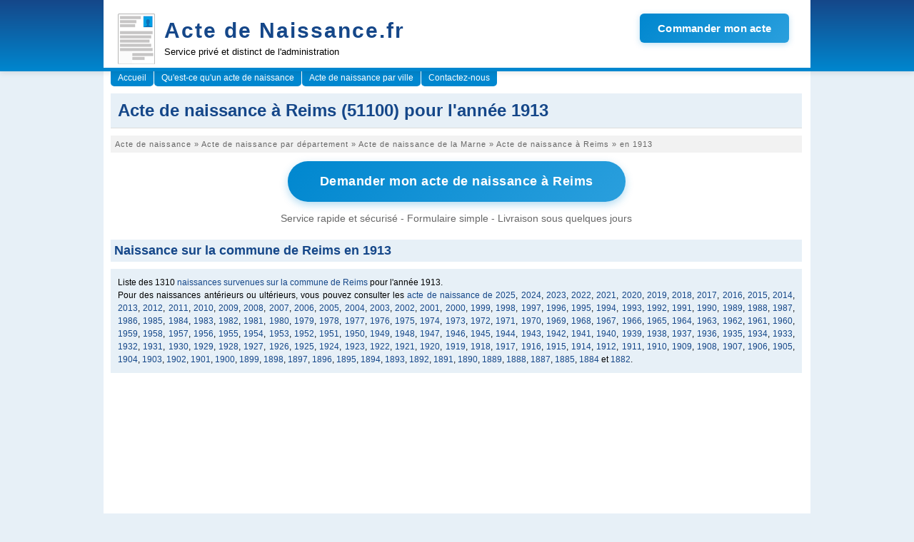

--- FILE ---
content_type: text/html; charset=UTF-8
request_url: https://www.acte-de-naissance.fr/acte-de-naissance-reims-1913
body_size: 25650
content:
<!DOCTYPE html><html lang="fr"><head><meta charset="utf-8"/><title>Acte de naissance à Reims (51100) pour l'année 1913</title><meta name="description" content="Liste des Acte de naissances à Reims (51100) pour l'année 1913"/><meta name="robots" content="noarchive"/><link rel="icon" type="image/png" href="/img/favicon.png"/><meta name="viewport" content="width=device-width,initial-scale=1"/><link rel="canonical" href="https://www.acte-de-naissance.fr/acte-de-naissance-reims-1913"/><script>(function(i,s,o,g,r,a,m){i['GoogleAnalyticsObject']=r;i[r]=i[r]||function(){(i[r].q=i[r].q||[]).push(arguments)},i[r].l=1*new Date();a=s.createElement(o),m=s.getElementsByTagName(o)[0];a.async=1;a.src=g;m.parentNode.insertBefore(a,m)})(window,document,'script','//www.google-analytics.com/analytics.js','ga');ga('create','UA-122129-30','acte-de-naissance.fr');ga('send','pageview');</script><link rel="stylesheet" href="/css/N20150326.css?v=1.8.0" type="text/css" media="screen and (min-width: 992px)"/><link rel="stylesheet" href="/css/N20150326m.css?v=1.8.0" type="text/css" media="screen and (max-width: 992px)"/><link rel="stylesheet" href="/css/jqueryui.css" type="text/css" media="all"/><link rel="stylesheet" href="/css/acteform.css?v=1.8.0" type="text/css" media="all"/><link rel="stylesheet" href="/css/font-awesome.min.css" type="text/css"/><script type="text/javascript" src="/js/jquery-1.8.3.min.js"></script><script type="text/javascript" src="/js/jquery-ui-1.9.2.custom.min.js"></script><script async src='https://www.googletagmanager.com/gtag/js?id=G-31E13N9ZZH'></script> <script> window.dataLayer = window.dataLayer || []; function gtag(){dataLayer.push(arguments);} gtag('js', new Date()); gtag('config', 'G-31E13N9ZZH'); </script><script async src='https://www.googletagmanager.com/gtag/js?id=G-0W0K7T9YET'></script> <script> window.dataLayer = window.dataLayer || []; function gtag(){dataLayer.push(arguments);} gtag('js', new Date()); gtag('config', 'G-0W0K7T9YET'); </script><script async src='https://www.googletagmanager.com/gtag/js?id=G-PZBQ4P7WN9'></script> <script> window.dataLayer = window.dataLayer || []; function gtag(){dataLayer.push(arguments);} gtag('js', new Date()); gtag('config', 'G-PZBQ4P7WN9'); </script></head><body><header>
<div id="header_content"><a href="/" id="header_title" title="Demande d'acte de naissance">Acte de Naissance.fr</a>
<div id="header_slogan">Service privé et distinct de l'administration</div>
<div id="header_image">
<a href="https://app.demarches.fr/categories/etat-civil/acte-naissance?partner=acte-de-naissance.fr&mobile=true#iformdem" target="_blank" rel="nofollow" class="btn-header-cta">
Commander mon acte
</a>
</div>
</div></header><div id="page"><ul class="menu"><li><a href="/">Accueil</a></li><li><a href="/acte-de-naissance">Qu'est-ce qu'un acte de naissance</a></li><li><a href="/acte-de-naissance-ville">Acte de naissance par ville</a></li><li><a href="/contact">Contactez-nous</a></li></ul><div id="pagecontent"><div id="contentmax"><h1>Acte de naissance à Reims (51100) pour l'année 1913</h1><nav><ol itemscope itemtype="https://schema.org/BreadcrumbList"><li itemprop="itemListElement" itemscope itemtype="https://schema.org/ListItem"><a itemprop="item"  href="/"><span itemprop="name">Acte de naissance</span></a> » <meta itemprop="position" content="1" /></li><li itemprop="itemListElement" itemscope itemtype="https://schema.org/ListItem"><a itemprop="item"  href="/acte-de-naissance-ville"><span itemprop="name">Acte de naissance par département</span></a> » <meta itemprop="position" content="2" /></li><li itemprop="itemListElement" itemscope itemtype="https://schema.org/ListItem"><a itemprop="item"  href="/acte-de-naissance-departement-marne"><span itemprop="name">Acte de naissance de la Marne</span></a> » <meta itemprop="position" content="3" /></li><li itemprop="itemListElement" itemscope itemtype="https://schema.org/ListItem"><a itemprop="item"  href="/acte-de-naissance-reims"><span itemprop="name">Acte de naissance à Reims</span></a> » <meta itemprop="position" content="4" /></li><li itemprop="itemListElement" itemscope itemtype="https://schema.org/ListItem"><span itemprop="name">en 1913</span><meta itemprop="position" content="5" /></li></ol></nav><div class="container_btn_demander">
        <a href="https://app.demarches.fr/categories/etat-civil/acte-naissance?com=reims&amp;partner=acte-de-naissance.fr&amp;mobile=true#iformdem" target="_blank" class="btn-cta-naissance" rel="nofollow">
            Demander mon acte de naissance à Reims
        </a>
        <p>
            Service rapide et sécurisé - Formulaire simple - Livraison sous quelques jours
        </p>
    </div><h2>Naissance sur la commune de Reims en 1913</h2><p class="intro">Liste des 1310 <a href="/acte-de-naissance-reims">naissances survenues sur la commune de Reims</a> pour l'année 1913. <br/>Pour des naissances antérieurs ou ultérieurs, vous pouvez consulter les <a href="/acte-de-naissance-reims">acte de naissance de 2025</a>, <a href="/acte-de-naissance-reims-2024">2024</a>, <a href="/acte-de-naissance-reims-2023">2023</a>, <a href="/acte-de-naissance-reims-2022">2022</a>, <a href="/acte-de-naissance-reims-2021">2021</a>, <a href="/acte-de-naissance-reims-2020">2020</a>, <a href="/acte-de-naissance-reims-2019">2019</a>, <a href="/acte-de-naissance-reims-2018">2018</a>, <a href="/acte-de-naissance-reims-2017">2017</a>, <a href="/acte-de-naissance-reims-2016">2016</a>, <a href="/acte-de-naissance-reims-2015">2015</a>, <a href="/acte-de-naissance-reims-2014">2014</a>, <a href="/acte-de-naissance-reims-2013">2013</a>, <a href="/acte-de-naissance-reims-2012">2012</a>, <a href="/acte-de-naissance-reims-2011">2011</a>, <a href="/acte-de-naissance-reims-2010">2010</a>, <a href="/acte-de-naissance-reims-2009">2009</a>, <a href="/acte-de-naissance-reims-2008">2008</a>, <a href="/acte-de-naissance-reims-2007">2007</a>, <a href="/acte-de-naissance-reims-2006">2006</a>, <a href="/acte-de-naissance-reims-2005">2005</a>, <a href="/acte-de-naissance-reims-2004">2004</a>, <a href="/acte-de-naissance-reims-2003">2003</a>, <a href="/acte-de-naissance-reims-2002">2002</a>, <a href="/acte-de-naissance-reims-2001">2001</a>, <a href="/acte-de-naissance-reims-2000">2000</a>, <a href="/acte-de-naissance-reims-1999">1999</a>, <a href="/acte-de-naissance-reims-1998">1998</a>, <a href="/acte-de-naissance-reims-1997">1997</a>, <a href="/acte-de-naissance-reims-1996">1996</a>, <a href="/acte-de-naissance-reims-1995">1995</a>, <a href="/acte-de-naissance-reims-1994">1994</a>, <a href="/acte-de-naissance-reims-1993">1993</a>, <a href="/acte-de-naissance-reims-1992">1992</a>, <a href="/acte-de-naissance-reims-1991">1991</a>, <a href="/acte-de-naissance-reims-1990">1990</a>, <a href="/acte-de-naissance-reims-1989">1989</a>, <a href="/acte-de-naissance-reims-1988">1988</a>, <a href="/acte-de-naissance-reims-1987">1987</a>, <a href="/acte-de-naissance-reims-1986">1986</a>, <a href="/acte-de-naissance-reims-1985">1985</a>, <a href="/acte-de-naissance-reims-1984">1984</a>, <a href="/acte-de-naissance-reims-1983">1983</a>, <a href="/acte-de-naissance-reims-1982">1982</a>, <a href="/acte-de-naissance-reims-1981">1981</a>, <a href="/acte-de-naissance-reims-1980">1980</a>, <a href="/acte-de-naissance-reims-1979">1979</a>, <a href="/acte-de-naissance-reims-1978">1978</a>, <a href="/acte-de-naissance-reims-1977">1977</a>, <a href="/acte-de-naissance-reims-1976">1976</a>, <a href="/acte-de-naissance-reims-1975">1975</a>, <a href="/acte-de-naissance-reims-1974">1974</a>, <a href="/acte-de-naissance-reims-1973">1973</a>, <a href="/acte-de-naissance-reims-1972">1972</a>, <a href="/acte-de-naissance-reims-1971">1971</a>, <a href="/acte-de-naissance-reims-1970">1970</a>, <a href="/acte-de-naissance-reims-1969">1969</a>, <a href="/acte-de-naissance-reims-1968">1968</a>, <a href="/acte-de-naissance-reims-1967">1967</a>, <a href="/acte-de-naissance-reims-1966">1966</a>, <a href="/acte-de-naissance-reims-1965">1965</a>, <a href="/acte-de-naissance-reims-1964">1964</a>, <a href="/acte-de-naissance-reims-1963">1963</a>, <a href="/acte-de-naissance-reims-1962">1962</a>, <a href="/acte-de-naissance-reims-1961">1961</a>, <a href="/acte-de-naissance-reims-1960">1960</a>, <a href="/acte-de-naissance-reims-1959">1959</a>, <a href="/acte-de-naissance-reims-1958">1958</a>, <a href="/acte-de-naissance-reims-1957">1957</a>, <a href="/acte-de-naissance-reims-1956">1956</a>, <a href="/acte-de-naissance-reims-1955">1955</a>, <a href="/acte-de-naissance-reims-1954">1954</a>, <a href="/acte-de-naissance-reims-1953">1953</a>, <a href="/acte-de-naissance-reims-1952">1952</a>, <a href="/acte-de-naissance-reims-1951">1951</a>, <a href="/acte-de-naissance-reims-1950">1950</a>, <a href="/acte-de-naissance-reims-1949">1949</a>, <a href="/acte-de-naissance-reims-1948">1948</a>, <a href="/acte-de-naissance-reims-1947">1947</a>, <a href="/acte-de-naissance-reims-1946">1946</a>, <a href="/acte-de-naissance-reims-1945">1945</a>, <a href="/acte-de-naissance-reims-1944">1944</a>, <a href="/acte-de-naissance-reims-1943">1943</a>, <a href="/acte-de-naissance-reims-1942">1942</a>, <a href="/acte-de-naissance-reims-1941">1941</a>, <a href="/acte-de-naissance-reims-1940">1940</a>, <a href="/acte-de-naissance-reims-1939">1939</a>, <a href="/acte-de-naissance-reims-1938">1938</a>, <a href="/acte-de-naissance-reims-1937">1937</a>, <a href="/acte-de-naissance-reims-1936">1936</a>, <a href="/acte-de-naissance-reims-1935">1935</a>, <a href="/acte-de-naissance-reims-1934">1934</a>, <a href="/acte-de-naissance-reims-1933">1933</a>, <a href="/acte-de-naissance-reims-1932">1932</a>, <a href="/acte-de-naissance-reims-1931">1931</a>, <a href="/acte-de-naissance-reims-1930">1930</a>, <a href="/acte-de-naissance-reims-1929">1929</a>, <a href="/acte-de-naissance-reims-1928">1928</a>, <a href="/acte-de-naissance-reims-1927">1927</a>, <a href="/acte-de-naissance-reims-1926">1926</a>, <a href="/acte-de-naissance-reims-1925">1925</a>, <a href="/acte-de-naissance-reims-1924">1924</a>, <a href="/acte-de-naissance-reims-1923">1923</a>, <a href="/acte-de-naissance-reims-1922">1922</a>, <a href="/acte-de-naissance-reims-1921">1921</a>, <a href="/acte-de-naissance-reims-1920">1920</a>, <a href="/acte-de-naissance-reims-1919">1919</a>, <a href="/acte-de-naissance-reims-1918">1918</a>, <a href="/acte-de-naissance-reims-1917">1917</a>, <a href="/acte-de-naissance-reims-1916">1916</a>, <a href="/acte-de-naissance-reims-1915">1915</a>, <a href="/acte-de-naissance-reims-1914">1914</a>, <a href="/acte-de-naissance-reims-1912">1912</a>, <a href="/acte-de-naissance-reims-1911">1911</a>, <a href="/acte-de-naissance-reims-1910">1910</a>, <a href="/acte-de-naissance-reims-1909">1909</a>, <a href="/acte-de-naissance-reims-1908">1908</a>, <a href="/acte-de-naissance-reims-1907">1907</a>, <a href="/acte-de-naissance-reims-1906">1906</a>, <a href="/acte-de-naissance-reims-1905">1905</a>, <a href="/acte-de-naissance-reims-1904">1904</a>, <a href="/acte-de-naissance-reims-1903">1903</a>, <a href="/acte-de-naissance-reims-1902">1902</a>, <a href="/acte-de-naissance-reims-1901">1901</a>, <a href="/acte-de-naissance-reims-1900">1900</a>, <a href="/acte-de-naissance-reims-1899">1899</a>, <a href="/acte-de-naissance-reims-1898">1898</a>, <a href="/acte-de-naissance-reims-1897">1897</a>, <a href="/acte-de-naissance-reims-1896">1896</a>, <a href="/acte-de-naissance-reims-1895">1895</a>, <a href="/acte-de-naissance-reims-1894">1894</a>, <a href="/acte-de-naissance-reims-1893">1893</a>, <a href="/acte-de-naissance-reims-1892">1892</a>, <a href="/acte-de-naissance-reims-1891">1891</a>, <a href="/acte-de-naissance-reims-1890">1890</a>, <a href="/acte-de-naissance-reims-1889">1889</a>, <a href="/acte-de-naissance-reims-1888">1888</a>, <a href="/acte-de-naissance-reims-1887">1887</a>, <a href="/acte-de-naissance-reims-1885">1885</a>, <a href="/acte-de-naissance-reims-1884">1884</a> et  <a href="/acte-de-naissance-reims-1882">1882</a>.</p><div><script async src="https://pagead2.googlesyndication.com/pagead/js/adsbygoogle.js"></script><ins class="adsbygoogle" style="display:block" data-ad-client="ca-pub-9358454219275145" data-ad-slot="2212404299" data-ad-format="auto" data-full-width-responsive="true"></ins><script>(adsbygoogle = window.adsbygoogle || []).push({});</script></div></ul><h2>Naissance sur la commune de Reims en 1913</h2><p class="intro">1310 naissance enregistrées en 1913 sur la commune de Reims.</p><h3>Naissance en Décembre 1913</h3><ul class="ullist"><li>- Andre DENTELLE (Andre Georges  DENTELLE) né le 31 décembre 1913.</li><li>- Odile LEGIN (Odile Lucie Marie Francoise  LEGIN) née le 31 décembre 1913.</li><li>- Suzanne BOLLAND (Suzanne Adele Augustine  BOLLAND) née le 31 décembre 1913.</li><li>- Raymond MULLER (Raymond Andre Maurice  MULLER) né le 31 décembre 1913.</li><li>- Henriette PARANT (Henriette Clemence  PARANT) née le 31 décembre 1913.</li><li>- Rene DOGNIAUX (Rene Armand  DOGNIAUX) né le 31 décembre 1913.</li><li>- Robert MONIER (Robert Henri  MONIER) né le 31 décembre 1913.</li><li>- Marcel BOUCHENOT (Marcel Louis  BOUCHENOT) né le 31 décembre 1913.</li><li>- Henriette GEORGIN (Henriette Gabrielle  GEORGIN) née le 31 décembre 1913.</li><li>- Louise LAMART (Louise Alice  LAMART) née le 30 décembre 1913.</li><li>- Pierre TESTULAT (Pierre Jules Emile  TESTULAT) né le 29 décembre 1913.</li><li>- Marguerite THUILLARD (Marguerite Marcelle Marie  THUILLARD) née le 28 décembre 1913.</li><li>- Jacques  ESTIVAL OUVRARD né le 28 décembre 1913.</li><li>- Eugenie THOMAS (Eugenie Aimee  THOMAS) née le 28 décembre 1913.</li><li>- Pierre SIGAUT (Pierre Elie Marie  SIGAUT) né le 28 décembre 1913.</li><li>- Suzanne  DAUPHINOT née le 28 décembre 1913.</li><li>- Marcelle BERGERET (Marcelle Julie Clemence  BERGERET) née le 27 décembre 1913.</li><li>- Eliane HERBIN (Eliane Emilienne  HERBIN) née le 27 décembre 1913.</li><li>- Suzanne GADON (Suzanne Helene  GADON) née le 27 décembre 1913.</li><li>- Marcel FRANGVILLE (Marcel Leon  FRANGVILLE) né le 27 décembre 1913.</li><li>- Philomene DEPARPE (Philomene Marceline Odette  DEPARPE) née le 27 décembre 1913.</li><li>- Valentin CLOSSON (Valentin Gaston  CLOSSON) né le 26 décembre 1913.</li><li>- Lucienne BORLET (Lucienne Heloise  BORLET) née le 25 décembre 1913.</li><li>- Mauricette PECHEUX (Mauricette Mireille Argentine  PECHEUX) née le 25 décembre 1913.</li><li>- Anne CHOUBRY (Anne Marie Ida  CHOUBRY) née le 25 décembre 1913.</li><li>- Therese LEMOINE (Therese Andree  LEMOINE) née le 25 décembre 1913.</li><li>- Yvonne RUBRECHT (Yvonne Elisabeth  RUBRECHT) née le 25 décembre 1913.</li><li>- Georgette LAMOURY (Georgette Henriette  LAMOURY) née le 24 décembre 1913.</li><li>- Arthur BOUTILLOT (Arthur Julien Eugene  BOUTILLOT) né le 24 décembre 1913.</li><li>- Juliette MENET (Juliette Leonie  MENET) née le 24 décembre 1913.</li><li>- Jean-Baptiste  POURCEL né le 24 décembre 1913.</li><li>- Noele LIEGAUX (Noele Madeleine  LIEGAUX) née le 24 décembre 1913.</li><li>- Raymonde BONHOMME (Raymonde Lucie  BONHOMME) née le 23 décembre 1913.</li><li>- Marie WELSCHBILLIG (Marie Marguerite  WELSCHBILLIG) née le 23 décembre 1913.</li><li>- Simone LONGUET (Simone Blanche  LONGUET) née le 23 décembre 1913.</li><li>- Henriette HEYBERGER (Henriette Jeanne Cecile  HEYBERGER) née le 23 décembre 1913.</li><li>- Suzanne PECHART (Suzanne Paulette Leonie  PECHART) née le 22 décembre 1913.</li><li>- Simone PAROISSIEN (Simone Jeanne  PAROISSIEN) née le 21 décembre 1913.</li><li>- Raymonde DUCHENE (Raymonde Marthe Leonie  DUCHENE) née le 21 décembre 1913.</li><li>- Marie HOURBLIN (Marie Therese Elodie  HOURBLIN) née le 21 décembre 1913.</li><li>- Rolande LAVARTE (Rolande Elisa  LAVARTE) née le 21 décembre 1913.</li><li>- Odette CORPARD (Odette Gabrielle  CORPARD) née le 21 décembre 1913.</li><li>- Christiane RAUCH (Christiane Andree Marie  RAUCH) née le 20 décembre 1913.</li><li>- Andre LIENARD (Andre Louis Leon  LIENARD) né le 19 décembre 1913.</li><li>- Georges COUTANT (Georges Fernand  COUTANT) né le 19 décembre 1913.</li><li>- Lucie DUCHATEAU (Lucie Emilienne  DUCHATEAU) née le 19 décembre 1913.</li><li>- Pierre  FERRON né le 18 décembre 1913.</li><li>- Marthe JOBERT (Marthe Eugenie  JOBERT) née le 17 décembre 1913.</li><li>- Madeleine HAOUY (Madeleine Lucie Felicie  HAOUY) née le 17 décembre 1913.</li><li>- Pierre  FREROT né le 17 décembre 1913.</li><li>- Marie POTIER (Marie Madeleine Eugenie  POTIER) née le 17 décembre 1913.</li><li>- Auguste MAGNIER (Auguste Charles  MAGNIER) né le 16 décembre 1913.</li><li>- Roger MOINY (Roger Emile  MOINY) né le 16 décembre 1913.</li><li>- Andre DUVAL (Andre Lucien  DUVAL) né le 16 décembre 1913.</li><li>- Pierre LENCLUD (Pierre Eugene  LENCLUD) né le 16 décembre 1913.</li><li>- Rene SCHREDER (Rene Charles  SCHREDER) né le 16 décembre 1913.</li><li>- Odette LECOQ (Odette Simone  LECOQ) née le 15 décembre 1913.</li><li>- Abel PECHEUX (Abel Alfred  PECHEUX) né le 15 décembre 1913.</li><li>- Pierre MAURE (Pierre Andre  MAURE) né le 15 décembre 1913.</li><li>- Mireille PETIT (Mireille Angele Josephine  PETIT) née le 14 décembre 1913.</li><li>- Pierre MOUZET (Pierre Jean Leon  MOUZET) né le 14 décembre 1913.</li><li>- Bernadette CHATIN (Bernadette Marie Elisabeth Henriette  CHATIN) née le 14 décembre 1913.</li><li>- Therese DUBOIS (Therese Lucie  DUBOIS) née le 14 décembre 1913.</li><li>- Mauricette BLANCHARD (Mauricette Jeanne  BLANCHARD) née le 14 décembre 1913.</li><li>- Sarah VIAL (Sarah Renee  VIAL) née le 13 décembre 1913.</li><li>- Germaine NEUVILLE (Germaine Marie Julie  NEUVILLE) née le 12 décembre 1913.</li><li>- Edmond DEFAUWE (Edmond Jean Marie  DEFAUWE) né le 12 décembre 1913.</li><li>- Andree PREVOST (Andree Marie  PREVOST) née le 12 décembre 1913.</li><li>- Lucie CLESSE (Lucie Clemence  CLESSE) née le 12 décembre 1913.</li><li>- Julien  LAFERTIN né le 11 décembre 1913.</li><li>- Elisabeth DENYS (Elisabeth Marie Lucienne  DENYS) née le 11 décembre 1913.</li><li>- Marc LOMBART (Marc Albert Alphonse  LOMBART) né le 11 décembre 1913.</li><li>- Andre HELSTROFFER (Andre Armand  HELSTROFFER) né le 11 décembre 1913.</li><li>- Simone MAHEUT (Simone Marie Leonie  MAHEUT) née le 11 décembre 1913.</li><li>- Maurice CHEVAL (Maurice Georges  CHEVAL) né le 10 décembre 1913.</li><li>- Marie POTIER (Marie Therese  POTIER) née le 9 décembre 1913.</li><li>- Raymond DUBOIS (Raymond Louis  DUBOIS) né le 8 décembre 1913.</li><li>- Clement FROMENTIN (Clement Gustave  FROMENTIN) né le 7 décembre 1913.</li><li>- Andree FRANCAIS (Andree Carmen Simone  FRANCAIS) née le 7 décembre 1913.</li><li>- Rose  MULLER née le 7 décembre 1913.</li><li>- Lucienne FOLEA (Lucienne Alberte Celina  FOLEA) née le 7 décembre 1913.</li><li>- Marie RIES (Marie Therese  RIES) née le 7 décembre 1913.</li><li>- Maurice RICHART (Maurice Pierre Emile  RICHART) né le 6 décembre 1913.</li><li>- Rolande STAFFLER (Rolande Elisabeth  STAFFLER) née le 6 décembre 1913.</li><li>- Lucien LEMAIRE (Lucien Edouard  LEMAIRE) né le 6 décembre 1913.</li><li>- Genevieve MARTIN (Genevieve Andree Lucie  MARTIN) née le 6 décembre 1913.</li><li>- Adrienne BASTIN (Adrienne Florentine  BASTIN) née le 6 décembre 1913.</li><li>- Odette SOHIER (Odette Suzanne Marie  SOHIER) née le 5 décembre 1913.</li><li>- Irene SUINOT (Irene Emilienne  SUINOT) née le 5 décembre 1913.</li><li>- Paul COEURET (Paul Fernand  COEURET) né le 5 décembre 1913.</li><li>- Roger RENARD (Roger Paul  RENARD) né le 4 décembre 1913.</li><li>- Marguerite LE MOUROUX (Marguerite Francoise  LE MOUROUX) née le 4 décembre 1913.</li><li>- Antoinette FLAMANT (Antoinette Marguerite  FLAMANT) née le 4 décembre 1913.</li><li>- Renee MONART (Renee Jeanne Juliette  MONART) née le 4 décembre 1913.</li><li>- Suzanne HOUDET (Suzanne Charlotte Paulette  HOUDET) née le 4 décembre 1913.</li><li>- Mireille DEWEZ (Mireille Alice Aimee  DEWEZ) née le 3 décembre 1913.</li><li>- Robert LEFEVRE (Robert Leon Georges  LEFEVRE) né le 3 décembre 1913.</li><li>- Gilbert DUROT (Gilbert Lucien  DUROT) né le 3 décembre 1913.</li><li>- Rose DARE (Rose Pierrette  DARE) née le 2 décembre 1913.</li><li>- Pierrette LAMAGDELEINE (Pierrette Renee Rosa Josephe  LAMAGDELEINE) née le 2 décembre 1913.</li><li>- Paul AMBROSI (Paul Jean  AMBROSI) né le 2 décembre 1913.</li><li>- Eugene COUTY (Eugene Felix  COUTY) né le 1 décembre 1913.</li><li>- Paulette COMENIE (Paulette Elise Louise  COMENIE) née le 1 décembre 1913.</li><li>- Georgette ETTLIN (Georgette Mathilde Victorine  ETTLIN) née le 1 décembre 1913.</li><li>- Georges DE BOULLOCHE (Georges Marie Casimir Selim  DE BOULLOCHE) né le 1 décembre 1913.</li><li>- Solange PETIT (Solange Marguerite Marie  PETIT) née le 1 décembre 1913.</li></ul><h3>Naissance en Novembre 1913</h3><ul class="ullist"><li>- Jacques MORARDET (Jacques Marie Francois Andre  MORARDET) né le 30 novembre 1913.</li><li>- Francoise PELLOT (Francoise Andree Emilie Berthe  PELLOT) née le 30 novembre 1913.</li><li>- Robert DUCHESNE (Robert Joseph  DUCHESNE) né le 30 novembre 1913.</li><li>- Andre  SEYFERTH né le 29 novembre 1913.</li><li>- Annie JOUBERT (Annie Claire Francoise  JOUBERT) née le 29 novembre 1913.</li><li>- Genevieve ADIN (Genevieve Marie  ADIN) née le 29 novembre 1913.</li><li>- Henri BAYEUX (Henri Raymond  BAYEUX) né le 29 novembre 1913.</li><li>- Paulette LECOSSOIS (Paulette Louise  LECOSSOIS) née le 28 novembre 1913.</li><li>- Germaine LACROIX (Germaine Marie Andree  LACROIX) née le 28 novembre 1913.</li><li>- Denise  JEANNIN née le 28 novembre 1913.</li><li>- Paulette HELLUIN (Paulette Renee  HELLUIN) née le 27 novembre 1913.</li><li>- Francois DE TRUCHSESS (Francois Pierre  DE TRUCHSESS) né le 27 novembre 1913.</li><li>- Simonne ROUSSEAUX (Simonne Jeannine  ROUSSEAUX) née le 27 novembre 1913.</li><li>- Gaston FRITSCH (Gaston Maurice Emile  FRITSCH) né le 26 novembre 1913.</li><li>- Marie-Louise LEFEVRE (Marie-Louise Fernande  LEFEVRE) née le 25 novembre 1913.</li><li>- Andre COCHE (Andre Charles  COCHE) né le 25 novembre 1913.</li><li>- Andre DELANNOY (Andre Louis  DELANNOY) né le 24 novembre 1913.</li><li>- Jean LEMAIRE (Jean Guislain  LEMAIRE) né le 24 novembre 1913.</li><li>- Andree BIENFAIT (Andree Marguerite  BIENFAIT) née le 24 novembre 1913.</li><li>- Robert WALLON (Robert Arthur Francois  WALLON) né le 24 novembre 1913.</li><li>- Jean BRION (Jean Marc Renaud  BRION) né le 24 novembre 1913.</li><li>- Madeleine  GALANDON née le 24 novembre 1913.</li><li>- Genevieve HENRY (Genevieve Marie Charlotte  HENRY) née le 23 novembre 1913.</li><li>- Odette GODART (Odette Pierrette  GODART) née le 23 novembre 1913.</li><li>- Marie CHAUVET (Marie Cecile  CHAUVET) née le 22 novembre 1913.</li><li>- Cecile DUBUISSON (Cecile Eugenie  DUBUISSON) née le 22 novembre 1913.</li><li>- Louise POTELLE (Louise Angelina  POTELLE) née le 21 novembre 1913.</li><li>- Maria  COURTIER née le 21 novembre 1913.</li><li>- Julien THIRACHE (Julien Leon Rene  THIRACHE) né le 21 novembre 1913.</li><li>- Andre PASQUIER (Andre Paul Lucien  PASQUIER) né le 20 novembre 1913.</li><li>- Henriette VILLAIN (Henriette Adeline  VILLAIN) née le 20 novembre 1913.</li><li>- Andree LASSERON (Andree Felicie Charlotte  LASSERON) née le 20 novembre 1913.</li><li>- Rene GROSBOILLIOT (Rene Charles  GROSBOILLIOT) né le 20 novembre 1913.</li><li>- Renee GENIN (Renee Yvonne  GENIN) né le 20 novembre 1913.</li><li>- Marguerite GROS (Marguerite Renee  GROS) née le 20 novembre 1913.</li><li>- Andre COLLET (Andre Paul Victor  COLLET) né le 19 novembre 1913.</li><li>- Raoul COLLARD (Raoul Lucien  COLLARD) né le 19 novembre 1913.</li><li>- Blanche PIERRET (Blanche Jeanne  PIERRET) née le 19 novembre 1913.</li><li>- Paul HERVE (Paul Emile  HERVE) né le 19 novembre 1913.</li><li>- Felix RAULT (Felix Auguste Marie  RAULT) né le 18 novembre 1913.</li><li>- Andre QUESTIAUX (Andre Pierre Marie Charles  QUESTIAUX) né le 18 novembre 1913.</li><li>- Jean FROMENTIN (Jean Leon  FROMENTIN) né le 18 novembre 1913.</li><li>- Marcelle LECLERC (Marcelle Gabrielle Liliane Carmen  LECLERC) née le 18 novembre 1913.</li><li>- Robert FISCHER (Robert Louis Paul  FISCHER) né le 17 novembre 1913.</li><li>- Andree BOURGEOIS (Andree Marie Elisabeth  BOURGEOIS) née le 17 novembre 1913.</li><li>- Gaston GUILLAUME (Gaston Paul Robert  GUILLAUME) né le 17 novembre 1913.</li><li>- Fernand BARTHELEMY (Fernand Rene  BARTHELEMY) né le 16 novembre 1913.</li><li>- Eugene GOSSART (Eugene Louis  GOSSART) né le 16 novembre 1913.</li><li>- Jeanne DOLLE (Jeanne Marcelle  DOLLE) née le 16 novembre 1913.</li><li>- Raymonde GALLI (Raymonde Madeleine Marie  GALLI) née le 16 novembre 1913.</li><li>- Maurice GRANDIN (Maurice Raymond Rene  GRANDIN) né le 15 novembre 1913.</li><li>- Eugene BOUR (Eugene Georges  BOUR) né le 15 novembre 1913.</li><li>- Denise HOLLERICH (Denise Marguerite Emilienne  HOLLERICH) née le 15 novembre 1913.</li><li>- Pierre JACQUESSON (Pierre Jules  JACQUESSON) né le 15 novembre 1913.</li><li>- Madeleine HURTEAUX (Madeleine Fernande  HURTEAUX) née le 14 novembre 1913.</li><li>- Colette BERTHELOT (Colette Emilie  BERTHELOT) née le 14 novembre 1913.</li><li>- Pierre GERMAIN (Pierre Henri  GERMAIN) né le 14 novembre 1913.</li><li>- Rene DELAITRE (Rene Louis  DELAITRE) né le 14 novembre 1913.</li><li>- Yvette ALVIN (Yvette Estelle Emilie Louise  ALVIN) née le 13 novembre 1913.</li><li>- Charles CLOCHEZ (Charles Henri Jules  CLOCHEZ) né le 12 novembre 1913.</li><li>- Rolande LEGER (Rolande Eugenie  LEGER) née le 12 novembre 1913.</li><li>- Georgette REUTER (Georgette Marie  REUTER) née le 12 novembre 1913.</li><li>- Suzanne  BLANCHARD née le 12 novembre 1913.</li><li>- Odette JOFFRE (Odette Anna  JOFFRE) née le 11 novembre 1913.</li><li>- Robert  CHANETTE né le 11 novembre 1913.</li><li>- Paulette GERARD (Paulette Amelie  GERARD) née le 11 novembre 1913.</li><li>- Camille SCHROEDER (Camille Charles  SCHROEDER) né le 10 novembre 1913.</li><li>- Carmen MANGIN (Carmen Lucie  MANGIN) née le 10 novembre 1913.</li><li>- Yvonne MALVY (Yvonne Amelie  MALVY) née le 9 novembre 1913.</li><li>- Armande PLOMBIERES (Armande Marie Henriette  PLOMBIERES) née le 9 novembre 1913.</li><li>- Yvonne DELATTRE (Yvonne Maria  DELATTRE) née le 9 novembre 1913.</li><li>- Mireille  REMY née le 8 novembre 1913.</li><li>- Renee ROYER (Renee Camille  ROYER) née le 8 novembre 1913.</li><li>- Yvonne  LELARGE née le 7 novembre 1913.</li><li>- Marcel HIMBERT (Marcel Rene  HIMBERT) né le 7 novembre 1913.</li><li>- Raymond EYMON (Raymond Jean  EYMON) né le 7 novembre 1913.</li><li>- Marie MILLON (Marie Genevieve  MILLON) née le 7 novembre 1913.</li><li>- Suzanne VEAUTIER (Suzanne Marie  VEAUTIER) née le 7 novembre 1913.</li><li>- Lise MAUFRONT (Lise Suzanne Therese  MAUFRONT) née le 7 novembre 1913.</li><li>- Renee DAUTREPPE (Renee Georgette  DAUTREPPE) née le 6 novembre 1913.</li><li>- Rene KRIENNEVALT (Rene Louis Augustin  KRIENNEVALT) né le 6 novembre 1913.</li><li>- Andree HUET (Andree Clemence Pauline  HUET) née le 5 novembre 1913.</li><li>- Roger JAILLOT (Roger Antoine  JAILLOT) né le 5 novembre 1913.</li><li>- Genevieve ELIET (Genevieve Annette Louise  ELIET) née le 5 novembre 1913.</li><li>- Marcel CHARLEMAGNE (Marcel Pierre Robert  CHARLEMAGNE) né le 5 novembre 1913.</li><li>- Laure GERMANO (Laure Eugenie  GERMANO) née le 5 novembre 1913.</li><li>- Simonne DANDRIMONT (Simonne Hermance  DANDRIMONT) née le 5 novembre 1913.</li><li>- Lionel CARPENTIER (Lionel Louis  CARPENTIER) né le 5 novembre 1913.</li><li>- Raymond PAROCHE (Raymond Charles  PAROCHE) né le 3 novembre 1913.</li><li>- Louis OUDIN (Louis Ernest  OUDIN) né le 3 novembre 1913.</li><li>- Louise MISSON (Louise Alice  MISSON) née le 3 novembre 1913.</li><li>- Elise  BAUD née le 2 novembre 1913.</li><li>- Pierre TOUZET (Pierre Marie Leon  TOUZET) né le 1 novembre 1913.</li></ul><h3>Naissance en Octobre 1913</h3><ul class="ullist"><li>- Jean-Baptiste  BRUNETAUD né le 31 octobre 1913.</li><li>- Pierre RENAULT (Pierre Alberic Emile  RENAULT) né le 31 octobre 1913.</li><li>- Maurice MAYER (Maurice Henri Paul  MAYER) né le 30 octobre 1913.</li><li>- Lucienne CUGNET (Lucienne Louise  CUGNET) née le 30 octobre 1913.</li><li>- Suzanne WATELET (Suzanne Marcelle  WATELET) née le 29 octobre 1913.</li><li>- Cecile  SCHLUMBERGER née le 29 octobre 1913.</li><li>- Suzanne HAZARD (Suzanne Marguerite  HAZARD) née le 29 octobre 1913.</li><li>- Marceline LEBOURG (Marceline Marguerite  LEBOURG) née le 29 octobre 1913.</li><li>- Marceline LEBOURG (Marceline Marguerite  LEBOURG) née le 29 octobre 1913.</li><li>- Jeanne BATTEUX (Jeanne Louise  BATTEUX) née le 29 octobre 1913.</li><li>- Suzanne LEDRU (Suzanne Eugenie Berthe  LEDRU) née le 28 octobre 1913.</li><li>- Andre ROBIN (Andre Georges  ROBIN) né le 28 octobre 1913.</li><li>- Marie MARGUET (Marie Louise Charlotte  MARGUET) née le 28 octobre 1913.</li><li>- Julienne REISER (Julienne Caroline  REISER) née le 28 octobre 1913.</li><li>- Jean CHAUVET (Jean Lucien Marcel Amand  CHAUVET) né le 27 octobre 1913.</li><li>- Renee SOLUS (Renee Laure  SOLUS) née le 27 octobre 1913.</li><li>- Marie DURAN (Marie Antoinette  DURAN) née le 27 octobre 1913.</li><li>- Rene LEFEBVRE (Rene Georges Louis  LEFEBVRE) né le 27 octobre 1913.</li><li>- Henri PARIS (Henri Louis  PARIS) né le 27 octobre 1913.</li><li>- Germaine SOLLIER (Germaine Eugenie Leonie  SOLLIER) née le 26 octobre 1913.</li><li>- Roger DROT (Roger Pol  DROT) né le 26 octobre 1913.</li><li>- Henriette RULLAND (Henriette Suzanne  RULLAND) née le 26 octobre 1913.</li><li>- Madeleine DECARY (Madeleine Fredegonde  DECARY) née le 26 octobre 1913.</li><li>- Gilbert ROGER (Gilbert Louis Constant  ROGER) né le 25 octobre 1913.</li><li>- Jean HODEE (Jean Gustave  HODEE) né le 25 octobre 1913.</li><li>- Lucie LAMOUCHE (Lucie Alphonsine  LAMOUCHE) née le 25 octobre 1913.</li><li>- Louis FOURE (Louis Valery  FOURE) né le 24 octobre 1913.</li><li>- Rene MEUNIER (Rene Pierre Eugene  MEUNIER) né le 24 octobre 1913.</li><li>- Simonne PEZE (Simonne Josephine Arthesine  PEZE) née le 23 octobre 1913.</li><li>- Marie DARDENNES (Marie Louise Francoise Marguerite  DARDENNES) née le 23 octobre 1913.</li><li>- Jacqueline PETER (Jacqueline Huguette Justine  PETER) née le 22 octobre 1913.</li><li>- Henriette CARTIER (Henriette Albertine  CARTIER) née le 22 octobre 1913.</li><li>- Marie GUYONNET (Marie Therese Nadeleine  GUYONNET) née le 22 octobre 1913.</li><li>- Andree JOURNEE (Andree Jeanne  JOURNEE) née le 21 octobre 1913.</li><li>- Yvonne LANCIEN (Yvonne Blanche Antoinette  LANCIEN) née le 21 octobre 1913.</li><li>- Lucien PIERME (Lucien Jules  PIERME) né le 21 octobre 1913.</li><li>- Jean NOUVELET (Jean Gustave Lucien  NOUVELET) né le 20 octobre 1913.</li><li>- Rene JACQMIN (Rene Marcel  JACQMIN) né le 20 octobre 1913.</li><li>- Roger DECROUY (Roger Maurice  DECROUY) né le 20 octobre 1913.</li><li>- Henri CLOGNE (Henri Charles  CLOGNE) né le 20 octobre 1913.</li><li>- Fernand GEISS (Fernand Gaston Nicolas  GEISS) né le 20 octobre 1913.</li><li>- Anne  LANGLET née le 19 octobre 1913.</li><li>- Roger HIRIART (Roger Henri Albert  HIRIART) né le 19 octobre 1913.</li><li>- Robert VENANT (Robert Raymond  VENANT) né le 19 octobre 1913.</li><li>- Gabrielle FRANCART (Gabrielle Aline  FRANCART) née le 19 octobre 1913.</li><li>- Raymonde HUBLET (Raymonde Rosa  HUBLET) née le 19 octobre 1913.</li><li>- Henri FOURGEAUD (Henri Maurice  FOURGEAUD) né le 18 octobre 1913.</li><li>- Annette CHAUMONT (Annette Louise Berthe  CHAUMONT) née le 18 octobre 1913.</li><li>- Raymond BREQUEL (Raymond Charles  BREQUEL) né le 17 octobre 1913.</li><li>- Guy DECLERCQ (Guy Jack  DECLERCQ) né le 17 octobre 1913.</li><li>- Eugene HOURLIER (Eugene Gaston  HOURLIER) né le 17 octobre 1913.</li><li>- Suzanne SERRES (Suzanne Marguerite  SERRES) née le 17 octobre 1913.</li><li>- Michel ROBY (Michel Henri  ROBY) né le 16 octobre 1913.</li><li>- Marcelle SCHROEDER (Marcelle Suzanne Lucie  SCHROEDER) née le 16 octobre 1913.</li><li>- Paulette BOIRET (Paulette Louise Marie  BOIRET) née le 16 octobre 1913.</li><li>- Georgette REMY (Georgette Renee  REMY) née le 16 octobre 1913.</li><li>- Rene TOURNOIS (Rene Gabriel  TOURNOIS) né le 16 octobre 1913.</li><li>- Roland VAXELAIRE (Roland Paul Louis  VAXELAIRE) né le 16 octobre 1913.</li><li>- Robert MEMBRE (Robert Georges  MEMBRE) né le 16 octobre 1913.</li><li>- Andree MORET (Andree Marie  MORET) née le 16 octobre 1913.</li><li>- Jeanne GRANDREMY (Jeanne Aline Leonie Celine  GRANDREMY) née le 16 octobre 1913.</li><li>- Jean CATILLON (Jean Alfred Ernest  CATILLON) né le 15 octobre 1913.</li><li>- Jeanne GERARDIN (Jeanne Therese  GERARDIN) née le 15 octobre 1913.</li><li>- Marguerite VILAIN (Marguerite Yvonne  VILAIN) née le 15 octobre 1913.</li><li>- Georges GODIN (Georges Jules  GODIN) né le 15 octobre 1913.</li><li>- Marthe DUPUIS (Marthe Marguerite  DUPUIS) née le 15 octobre 1913.</li><li>- Fernande RICHARD (Fernande Georgette  RICHARD) née le 15 octobre 1913.</li><li>- Marguerite CODANT (Marguerite Isabelle Eugenie  CODANT) née le 14 octobre 1913.</li><li>- Marie  SALMIERI née le 14 octobre 1913.</li><li>- Lucienne CASSIN (Lucienne Georgette  CASSIN) née le 14 octobre 1913.</li><li>- Raymond DIEMUNSCH (Raymond Maurice  DIEMUNSCH) né le 14 octobre 1913.</li><li>- Jean GAVET (Jean Charles Auguste  GAVET) né le 13 octobre 1913.</li><li>- Emilienne ALIPS (Emilienne Charlotte Jeanne  ALIPS) née le 13 octobre 1913.</li><li>- Fernand LESIEUR (Fernand Auguste  LESIEUR) né le 13 octobre 1913.</li><li>- Paul CHARBONNEAUX (Paul Henri  CHARBONNEAUX) né le 13 octobre 1913.</li><li>- Gisele CARIOU (Gisele Lucie  CARIOU) née le 13 octobre 1913.</li><li>- Cecile SOHET (Cecile Alice Berthe  SOHET) née le 12 octobre 1913.</li><li>- Edouard  LEFEBVRE né le 12 octobre 1913.</li><li>- Claire LIMAGE (Claire Eugenie  LIMAGE) née le 11 octobre 1913.</li><li>- Suzanne BRUN (Suzanne Lucienne  BRUN) née le 11 octobre 1913.</li><li>- Marcel GOSSEAU (Marcel Louis  GOSSEAU) né le 10 octobre 1913.</li><li>- Eugenie SCHMITT (Eugenie Pierrette  SCHMITT) née le 10 octobre 1913.</li><li>- Nelly D'HENNIN (Nelly Irene Germaine  D'HENNIN) née le 9 octobre 1913.</li><li>- Andre ALLIOT (Andre Camille Fernand  ALLIOT) né le 9 octobre 1913.</li><li>- Odile MARTIN (Odile Raymonde Gladie  MARTIN) née le 9 octobre 1913.</li><li>- Andre  MOREAU né le 9 octobre 1913.</li><li>- Therese CAILLOT (Therese Alexandrine  CAILLOT) née le 9 octobre 1913.</li><li>- Serge STAUDER (Serge Marcel Emile  STAUDER) né le 8 octobre 1913.</li><li>- Odette OLIVIER (Odette Clotilde  OLIVIER) née le 8 octobre 1913.</li><li>- Madeleine DETHIOUX (Madeleine Charlotte Aurelie  DETHIOUX) née le 8 octobre 1913.</li><li>- Marie GRAND (Marie Louise Suzanne Madeleine  GRAND) née le 7 octobre 1913.</li><li>- Andre LEGIN (Andre Marie  LEGIN) né le 7 octobre 1913.</li><li>- Jean MARCHAL (Jean Rene  MARCHAL) né le 7 octobre 1913.</li><li>- David  NICHOLSON né le 7 octobre 1913.</li><li>- Pierre DUPUIS (Pierre Edouard  DUPUIS) né le 7 octobre 1913.</li><li>- Francois BUCHER (Francois Valentin  BUCHER) né le 7 octobre 1913.</li><li>- Robert PARFUM (Robert Louis Edouard  PARFUM) né le 5 octobre 1913.</li><li>- Yvonne DEREIMS (Yvonne Paulette Louise  DEREIMS) née le 5 octobre 1913.</li><li>- Michele LECLERC (Michele Paule Marie  LECLERC) née le 5 octobre 1913.</li><li>- Charles VERON (Charles Albert  VERON) né le 4 octobre 1913.</li><li>- Jean VINCENT (Jean Gaston Charles  VINCENT) né le 3 octobre 1913.</li><li>- Aime FOREST (Aime Albert Louis  FOREST) né le 3 octobre 1913.</li><li>- Paulette DEMOLIN (Paulette Odette  DEMOLIN) née le 3 octobre 1913.</li><li>- Renee DEVAY (Renee Jeanne Leontine  DEVAY) née le 3 octobre 1913.</li><li>- Yvette FAUQUEMBERGUE (Yvette Marcelle  FAUQUEMBERGUE) née le 2 octobre 1913.</li><li>- Pierrette VIGNA (Pierrette Adrienne  VIGNA) née le 2 octobre 1913.</li><li>- Edmond PETER (Edmond Leopold  PETER) né le 2 octobre 1913.</li><li>- Laurence PIOTIN (Laurence Lea  PIOTIN) née le 2 octobre 1913.</li><li>- Marcel  DECK né le 1 octobre 1913.</li><li>- Louise JOLY (Louise Marie  JOLY) née le 1 octobre 1913.</li><li>- Andre LHOTELAIN (Andre Victor Emile  LHOTELAIN) né le 1 octobre 1913.</li><li>- Simone ETIENNE (Simone Micheline Marie Therese  ETIENNE) née le 1 octobre 1913.</li><li>- Suzanne PETERLE (Suzanne Marie Louise  PETERLE) née le 1 octobre 1913.</li></ul><h3>Naissance en Septembre 1913</h3><ul class="ullist"><li>- Raymonde  TERMOLLE née le 30 septembre 1913.</li><li>- Roger MARTIN (Roger Paul Charles  MARTIN) né le 30 septembre 1913.</li><li>- Ernestine JESUS (Ernestine Jeanne  JESUS) née le 30 septembre 1913.</li><li>- Jean NOUVION (Jean Adolphe Eugene  NOUVION) né le 30 septembre 1913.</li><li>- Jeanne RENAULT (Jeanne Marie  RENAULT) née le 30 septembre 1913.</li><li>- Maurice ARNOULD (Maurice Albert Louis  ARNOULD) né le 29 septembre 1913.</li><li>- Marie FOURNIER (Marie Claire  FOURNIER) née le 29 septembre 1913.</li><li>- Marceline MARANDON (Marceline Helene  MARANDON) née le 29 septembre 1913.</li><li>- Lucie LARBRE (Lucie Marcelle  LARBRE) née le 29 septembre 1913.</li><li>- Pierrette TOURY (Pierrette Odette Emilienne  TOURY) née le 29 septembre 1913.</li><li>- Pierre VARLOTEAU (Pierre Emile Jean Edouard  VARLOTEAU) né le 29 septembre 1913.</li><li>- Maurice TORCHET (Maurice Jean  TORCHET) né le 29 septembre 1913.</li><li>- Lucette PERIGNON (Lucette Germaine Marcelle  PERIGNON) née le 28 septembre 1913.</li><li>- Simonne PILLOY (Simonne Marie Marthe  PILLOY) née le 28 septembre 1913.</li><li>- Juliette NERMERICK (Juliette Marie Melanie  NERMERICK) née le 28 septembre 1913.</li><li>- Marguerite AUBERTIN (Marguerite Berthe  AUBERTIN) née le 27 septembre 1913.</li><li>- Andree GIBON (Andree Amelie  GIBON) née le 27 septembre 1913.</li><li>- Jean CHOPIN (Jean Pierre Marcel  CHOPIN) né le 27 septembre 1913.</li><li>- Rene DEMOTIE (Rene Lucien  DEMOTIE) né le 27 septembre 1913.</li><li>- Ernest PREVOST (Ernest Francois  PREVOST) né le 27 septembre 1913.</li><li>- Andree GALLOIS (Andree Charlotte  GALLOIS) née le 26 septembre 1913.</li><li>- Pierre ALLIX (Pierre Louis  ALLIX) né le 26 septembre 1913.</li><li>- Louis  LHOMME né le 25 septembre 1913.</li><li>- Marcel LECUYER (Marcel Lucien  LECUYER) né le 25 septembre 1913.</li><li>- Raphael FLORION (Raphael Ange Robert  FLORION) né le 22 septembre 1913.</li><li>- Maurice LAUDY (Maurice Andre Georges  LAUDY) né le 22 septembre 1913.</li><li>- Andree GOUVENAUX (Andree Albertine  GOUVENAUX) née le 21 septembre 1913.</li><li>- Rene SIROT (Rene Andre  SIROT) né le 21 septembre 1913.</li><li>- Robert WARSKOTTE (Robert Jean  WARSKOTTE) né le 21 septembre 1913.</li><li>- Genevieve  CHEMIN née le 21 septembre 1913.</li><li>- Genevieve  CHEMIN née le 21 septembre 1913.</li><li>- Charles JUMEAU (Charles Philippe  JUMEAU) né le 21 septembre 1913.</li><li>- Colette DOMMANGE (Colette Jeanne Louise  DOMMANGE) née le 20 septembre 1913.</li><li>- Henriette SATABIN (Henriette Stephanie  SATABIN) née le 20 septembre 1913.</li><li>- Charles  THOMAS né le 20 septembre 1913.</li><li>- Solange LEVY (Solange Marcelle  LEVY) née le 20 septembre 1913.</li><li>- Berangere ETIENNE (Berangere Madeleine  ETIENNE) née le 20 septembre 1913.</li><li>- Raymond LACROIX (Raymond Xavier Frederic  LACROIX) né le 20 septembre 1913.</li><li>- Rene LAMBIN (Rene Lucien  LAMBIN) né le 19 septembre 1913.</li><li>- Marie COMPAS (Marie Therese Gabrielle  COMPAS) née le 19 septembre 1913.</li><li>- Simonne  DELAUNAY née le 19 septembre 1913.</li><li>- Marie-Louise  CLOSSON née le 19 septembre 1913.</li><li>- Jeanne CORDIER (Jeanne Helene  CORDIER) née le 19 septembre 1913.</li><li>- Raymond SCAILQUIN (Raymond Louis  SCAILQUIN) né le 19 septembre 1913.</li><li>- Pierre MABILE (Pierre Jean  MABILE) né le 19 septembre 1913.</li><li>- Ermel COLOMBINO (Ermel Ginesio  COLOMBINO) né le 19 septembre 1913.</li><li>- Claire MEISCH (Claire Marie Pauline  MEISCH) née le 18 septembre 1913.</li><li>- Rene SCHRAPF (Rene Marcel Joseph  SCHRAPF) né le 18 septembre 1913.</li><li>- Charles DOYEN (Charles Jean Rene  DOYEN) né le 17 septembre 1913.</li><li>- Jean DOCTRINAL (Jean Louis  DOCTRINAL) né le 17 septembre 1913.</li><li>- Andree HASARD (Andree Solange Eugenie  HASARD) née le 17 septembre 1913.</li><li>- Andre DEHARBE (Andre Henri  DEHARBE) né le 16 septembre 1913.</li><li>- Therese GUEPRATTE (Therese Anne Marie Gabrielle  GUEPRATTE) née le 16 septembre 1913.</li><li>- Eugene DUCHENE (Eugene Henri  DUCHENE) né le 15 septembre 1913.</li><li>- Marcel WUIBOUT (Marcel Emile  WUIBOUT) né le 15 septembre 1913.</li><li>- Andre PARENT (Andre Eugene Louis  PARENT) né le 15 septembre 1913.</li><li>- Madeleine DUFFOUR (Madeleine Marie Louise  DUFFOUR) née le 14 septembre 1913.</li><li>- Marguerite  DROUARD née le 13 septembre 1913.</li><li>- Suzanne MASSY (Suzanne Charlotte  MASSY) née le 13 septembre 1913.</li><li>- Marie MATHIEU (Marie Francoise Lucie  MATHIEU) née le 13 septembre 1913.</li><li>- Marie-Therese BARON (Marie-Therese Adelaide  BARON) née le 12 septembre 1913.</li><li>- Yolande  MARSAULT née le 12 septembre 1913.</li><li>- Raymond BANNIERE (Raymond Pierre  BANNIERE) né le 11 septembre 1913.</li><li>- Jeanne FROMENTIN (Jeanne Marguerite  FROMENTIN) née le 11 septembre 1913.</li><li>- Juliette GRANDREMY (Juliette Rose Marguerite  GRANDREMY) née le 11 septembre 1913.</li><li>- Genevieve NOLLEVALLE (Genevieve Marie  NOLLEVALLE) née le 11 septembre 1913.</li><li>- Andre COLTIN (Andre Aristide  COLTIN) né le 10 septembre 1913.</li><li>- Madeleine GOULOUMES (Madeleine Alice  GOULOUMES) née le 10 septembre 1913.</li><li>- Paul PIAT (Paul Edmond Eugene  PIAT) né le 10 septembre 1913.</li><li>- Blanche PARUITE (Blanche Gabrielle Antoinette  PARUITE) née le 9 septembre 1913.</li><li>- Paule MUTIN (Paule Marie Andree  MUTIN) née le 9 septembre 1913.</li><li>- Lucie COLLARD (Lucie Clotilde Suzanne  COLLARD) née le 9 septembre 1913.</li><li>- Andree SILBERSCHMIT (Andree Mathilde  SILBERSCHMIT) née le 9 septembre 1913.</li><li>- Georgette  JUBERT née le 9 septembre 1913.</li><li>- Yvonne THUMY (Yvonne Paulette  THUMY) née le 9 septembre 1913.</li><li>- Odette OME (Odette Camille Berthe  OME) née le 9 septembre 1913.</li><li>- Henriette BARBIAT (Henriette Marie  BARBIAT) née le 8 septembre 1913.</li><li>- Germain HERTER (Germain Marcel  HERTER) né le 7 septembre 1913.</li><li>- Denise LECUYER (Denise Emilienne  LECUYER) née le 6 septembre 1913.</li><li>- Marcelle PAILLET (Marcelle Adelina  PAILLET) née le 5 septembre 1913.</li><li>- Madeleine GILBERT (Madeleine Leone Elisabeth  GILBERT) née le 5 septembre 1913.</li><li>- Antoinette CRAPART (Antoinette Jeanne Louise  CRAPART) née le 5 septembre 1913.</li><li>- Georgette MALABRE (Georgette Louise  MALABRE) née le 5 septembre 1913.</li><li>- Lucien GILLERY (Lucien Paul Aimable  GILLERY) né le 5 septembre 1913.</li><li>- Marceline DEPONTHIEU (Marceline Germaine  DEPONTHIEU) née le 4 septembre 1913.</li><li>- Robert CIBILLE (Robert Eugene Maurice  CIBILLE) né le 4 septembre 1913.</li><li>- Renee PARINET (Renee Georgette  PARINET) née le 4 septembre 1913.</li><li>- Pierre HOLLANDE (Pierre Francois Marie  HOLLANDE) né le 3 septembre 1913.</li><li>- Marguerite TURON (Marguerite Marie  TURON) née le 2 septembre 1913.</li><li>- Robert CHAUDEY (Robert Charles  CHAUDEY) né le 2 septembre 1913.</li><li>- Marcelle BOULME (Marcelle Angeline Adele  BOULME) née le 2 septembre 1913.</li><li>- Andre JACQUET (Andre Olivier Claude  JACQUET) né le 1 septembre 1913.</li><li>- Suzette  PAILLE née le 1 septembre 1913.</li><li>- Madeleine BARCHI (Madeleine Jeanne Paule  BARCHI) née le 1 septembre 1913.</li><li>- Solange DENIME (Solange Marie Lucie  DENIME) née le 1 septembre 1913.</li><li>- Jean ESCOTTE (Jean Emile  ESCOTTE) né le 1 septembre 1913.</li></ul><h3>Naissance en Août 1913</h3><ul class="ullist"><li>- Pol CHEVALIER (Pol Lucien  CHEVALIER) né le 31 août 1913.</li><li>- Carmen JACQUET (Carmen Renee Louisette  JACQUET) née le 31 août 1913.</li><li>- Yvonne BOILEAU (Yvonne Marie Gabrielle  BOILEAU) née le 31 août 1913.</li><li>- Jean FAVRE (Jean Lucien Clement  FAVRE) né le 29 août 1913.</li><li>- Francoise CHARBONNEAUX (Francoise Marie Michelle  CHARBONNEAUX) née le 29 août 1913.</li><li>- Yvonne HARMEL (Yvonne Marie Elise  HARMEL) née le 29 août 1913.</li><li>- Marcelle DAUTANCOURT (Marcelle Marie Louise  DAUTANCOURT) née le 28 août 1913.</li><li>- Jeanne  VALLADUN née le 28 août 1913.</li><li>- Andree PETIT (Andree Eugenie Lucie  PETIT) née le 28 août 1913.</li><li>- Raymonde MINON (Raymonde Andree  MINON) née le 27 août 1913.</li><li>- Marie BOUCHET (Marie Louise Andree  BOUCHET) née le 27 août 1913.</li><li>- Suzanne ALGLAVE (Suzanne Marie Andree  ALGLAVE) née le 27 août 1913.</li><li>- Jeanne  ROLAND née le 26 août 1913.</li><li>- Rene BECHE (Rene Alphonse  BECHE) né le 26 août 1913.</li><li>- Camille MARCHAND (Camille Marie  MARCHAND) né le 25 août 1913.</li><li>- Marie GOBE (Marie Therese Francoise  GOBE) née le 25 août 1913.</li><li>- Clement REMY (Clement Andre Louis  REMY) né le 25 août 1913.</li><li>- Lucien DOUBLIER (Lucien Henri  DOUBLIER) né le 25 août 1913.</li><li>- Fernand DUMENIL (Fernand Albert  DUMENIL) né le 25 août 1913.</li><li>- Andree TAILLARD (Andree Germaine  TAILLARD) née le 25 août 1913.</li><li>- Jacqueline  DESPREZ née le 24 août 1913.</li><li>- Andre POSTAL (Andre Emile Louis  POSTAL) né le 24 août 1913.</li><li>- Eugene LELONG (Eugene Alfred  LELONG) né le 23 août 1913.</li><li>- Gabrielle HUSS (Gabrielle Andree  HUSS) née le 23 août 1913.</li><li>- Emile ETIENNE (Emile Raymond Jean-Baptiste  ETIENNE) né le 23 août 1913.</li><li>- Antoinette VIEVILLE (Antoinette Julie  VIEVILLE) née le 23 août 1913.</li><li>- Madeleine DURBECQ (Madeleine Eugenie  DURBECQ) née le 23 août 1913.</li><li>- Raymonde GERARD (Raymonde Albertine  GERARD) née le 22 août 1913.</li><li>- Maurice DE SAINT-MARTIN (Maurice Albert Lucien  DE SAINT-MARTIN) né le 22 août 1913.</li><li>- Albert DODINOT (Albert Paul Gabriel  DODINOT) né le 21 août 1913.</li><li>- Suzanne CITERNE (Suzanne Louise Juliette  CITERNE) née le 21 août 1913.</li><li>- Roger PEROT (Roger William  PEROT) né le 20 août 1913.</li><li>- Rene COLAS (Rene Pierre  COLAS) né le 20 août 1913.</li><li>- Genevieve HENRI (Genevieve Desiree Maria  HENRI) née le 20 août 1913.</li><li>- Marcel CHAUMIEN (Marcel Robert  CHAUMIEN) né le 19 août 1913.</li><li>- Marcel LIVERNEAUX (Marcel Pierre Andre Jules  LIVERNEAUX) né le 19 août 1913.</li><li>- Aline THEKAL (Aline Pierrette Emmelie  THEKAL) née le 18 août 1913.</li><li>- Raoul LABASSEE (Raoul Clement  LABASSEE) né le 16 août 1913.</li><li>- Maurice NOGUES (Maurice Pierre Robert  NOGUES) né le 16 août 1913.</li><li>- Maurice MARY (Maurice Louis  MARY) né le 16 août 1913.</li><li>- Cecile DECRET (Cecile Arnoldine Marie  DECRET) née le 16 août 1913.</li><li>- Marie MEYER (Marie Therese  MEYER) née le 16 août 1913.</li><li>- Pierre MARCILLE (Pierre Leon Eugene  MARCILLE) né le 16 août 1913.</li><li>- Jeanne FAURE (Jeanne Lucie  FAURE) née le 15 août 1913.</li><li>- Andree MANDERSCHEID (Andree Marie Antoinette  MANDERSCHEID) née le 15 août 1913.</li><li>- Odette PRINCIAUX (Odette Helene  PRINCIAUX) née le 15 août 1913.</li><li>- Jean  PERROT né le 14 août 1913.</li><li>- Irene DEFORGE (Irene Marie  DEFORGE) née le 14 août 1913.</li><li>- Suzanne BOURDON (Suzanne Jeanne Felicie  BOURDON) née le 14 août 1913.</li><li>- Jacqueline THERON (Jacqueline Mariette Therese  THERON) née le 13 août 1913.</li><li>- Aline LETURQUE (Aline Raymonde  LETURQUE) née le 13 août 1913.</li><li>- Jeanne PEROT (Jeanne Charlotte  PEROT) née le 13 août 1913.</li><li>- Andre MARTINAUX (Andre Jean  MARTINAUX) né le 12 août 1913.</li><li>- Paulette MONTOUILLOUT (Paulette Marie  MONTOUILLOUT) née le 12 août 1913.</li><li>- Suzanne VIGNE (Suzanne Andree  VIGNE) née le 12 août 1913.</li><li>- Roland ROZE (Roland Reginald  ROZE) né le 12 août 1913.</li><li>- Madeleine MOUFLIN (Madeleine Leone Marie  MOUFLIN) née le 12 août 1913.</li><li>- Jeanne PEDURANT (Jeanne Marguerite  PEDURANT) née le 12 août 1913.</li><li>- Marguerite MILLET (Marguerite Suzanne  MILLET) née le 12 août 1913.</li><li>- Raymond HUSSON (Raymond Marcel  HUSSON) né le 11 août 1913.</li><li>- Helene DONCKERS (Helene Gabrielle  DONCKERS) née le 11 août 1913.</li><li>- Reine GOUBRON (Reine Marie  GOUBRON) née le 11 août 1913.</li><li>- Suzanne PERROTE (Suzanne Pauline Laure Marie  PERROTE) née le 10 août 1913.</li><li>- Jeannine VARLET (Jeannine Henriette  VARLET) née le 9 août 1913.</li><li>- Suzanne DROPSY (Suzanne Alberte Philomene  DROPSY) née le 9 août 1913.</li><li>- Georges PEINAU (Georges Charles  PEINAU) né le 9 août 1913.</li><li>- Maurice OSWALD (Maurice Roland  OSWALD) né le 9 août 1913.</li><li>- Simone SCHNEIDER (Simone Georgette  SCHNEIDER) née le 9 août 1913.</li><li>- Rolande PAYELLE (Rolande Clotilde Germaine  PAYELLE) née le 9 août 1913.</li><li>- Marcelle TANGRE (Marcelle Augustine  TANGRE) née le 9 août 1913.</li><li>- Andre BESOMI (Andre Jean Marie  BESOMI) né le 9 août 1913.</li><li>- Andre DUCOIN (Andre Victor  DUCOIN) né le 8 août 1913.</li><li>- Robert BERNARD (Robert Henri  BERNARD) né le 8 août 1913.</li><li>- Yvonne CORNEILLE (Yvonne Marcelle Andree Eugenie  CORNEILLE) née le 8 août 1913.</li><li>- Julie BOUTILLIER (Julie Ernestine Desiree  BOUTILLIER) née le 8 août 1913.</li><li>- Marius  PALAMARINGUE né le 7 août 1913.</li><li>- Gustave HAGEN (Gustave Marcel  HAGEN) né le 6 août 1913.</li><li>- Maurice LEBLANC (Maurice Emile  LEBLANC) né le 6 août 1913.</li><li>- Pierre  GERARD né le 6 août 1913.</li><li>- Ernest GUIDE (Ernest Charles Andre  GUIDE) né le 5 août 1913.</li><li>- Renee BATREAU (Renee Camille  BATREAU) née le 5 août 1913.</li><li>- Lucienne FUSELIER (Lucienne Juliette Josephine  FUSELIER) née le 4 août 1913.</li><li>- Elie PUCEL (Elie Marie Armand  PUCEL) né le 4 août 1913.</li><li>- Roger GALANDON (Roger Charles  GALANDON) né le 4 août 1913.</li><li>- Jean  MAUCLAIRE né le 4 août 1913.</li><li>- Andree JUBIN (Andree Suzanne  JUBIN) née le 4 août 1913.</li><li>- Georgette MERKEL (Georgette Andree  MERKEL) née le 4 août 1913.</li><li>- Rene LEMAIRE (Rene Maurice  LEMAIRE) né le 3 août 1913.</li><li>- Marguerite LELIEVRE (Marguerite Rose  LELIEVRE) née le 3 août 1913.</li><li>- Gabrielle LACOMBLEZ (Gabrielle Lucienne  LACOMBLEZ) née le 2 août 1913.</li><li>- Madeleine MINET (Madeleine Adelina  MINET) née le 2 août 1913.</li><li>- Heloise ROUVRAY (Heloise Jeanne  ROUVRAY) née le 2 août 1913.</li><li>- Charles REGNIER (Charles Pierre  REGNIER) né le 2 août 1913.</li><li>- Lucien MAILLOT (Lucien Marcel  MAILLOT) né le 2 août 1913.</li><li>- Roger GERARDIN (Roger Prosper  GERARDIN) né le 2 août 1913.</li><li>- Yvette ROGER (Yvette Adele Julie  ROGER) née le 2 août 1913.</li><li>- Jeanne WENDLING (Jeanne Germaine Henriette  WENDLING) née le 2 août 1913.</li><li>- Marie-Louise  MOISY née le 2 août 1913.</li><li>- Gabrielle SOURGENS (Gabrielle Germaine  SOURGENS) née le 1 août 1913.</li><li>- Robert SCHMITT (Robert Eugene  SCHMITT) né le 1 août 1913.</li></ul><h3>Naissance en Juillet 1913</h3><ul class="ullist"><li>- Edouard PEPIN (Edouard Eugene  PEPIN) né le 31 juillet 1913.</li><li>- Roger ROCHE (Roger Eugene  ROCHE) né le 31 juillet 1913.</li><li>- Suzanne GUERIN (Suzanne Paulette  GUERIN) née le 31 juillet 1913.</li><li>- Yvette COGNAT (Yvette Blanche Marie  COGNAT) née le 31 juillet 1913.</li><li>- Andre GOUBAUX (Andre Alfred Leon  GOUBAUX) né le 31 juillet 1913.</li><li>- Andree FLORES (Andree Suzanne  FLORES) née le 30 juillet 1913.</li><li>- Roger VEZINAUD (Roger Aime Marcel  VEZINAUD) né le 30 juillet 1913.</li><li>- Juliette KUCHENBUCH (Juliette Augustine  KUCHENBUCH) née le 30 juillet 1913.</li><li>- Aline COSTA (Aline Paule Francoise  COSTA) née le 30 juillet 1913.</li><li>- Henri BRIGOT (Henri Georges  BRIGOT) né le 30 juillet 1913.</li><li>- Marcel NICAISE (Marcel Louis  NICAISE) né le 30 juillet 1913.</li><li>- Raymond JEANPIERRE (Raymond Eugene  JEANPIERRE) né le 30 juillet 1913.</li><li>- Marie BROYER (Marie Louise  BROYER) née le 30 juillet 1913.</li><li>- Andre KRIST (Andre Louis  KRIST) né le 29 juillet 1913.</li><li>- Lucienne GERMAIN (Lucienne Georgette  GERMAIN) née le 29 juillet 1913.</li><li>- Raymonde CHARDONNET (Raymonde Marcelle Georgette  CHARDONNET) née le 28 juillet 1913.</li><li>- Etienne CARRIEZ (Etienne Leon Albert  CARRIEZ) né le 28 juillet 1913.</li><li>- Yvette LIEGEOIS (Yvette Emilienne  LIEGEOIS) née le 28 juillet 1913.</li><li>- Abel GOBLEVILLE (Abel Armand  GOBLEVILLE) né le 28 juillet 1913.</li><li>- Renee SAMMT (Renee Amelie  SAMMT) née le 27 juillet 1913.</li><li>- Louis  MOROIS né le 26 juillet 1913.</li><li>- Suzanne CURY (Suzanne Denise  CURY) née le 26 juillet 1913.</li><li>- Clairette LEURS (Clairette Marie  LEURS) née le 26 juillet 1913.</li><li>- Madeleine RIEUX (Madeleine Lucienne Aimee  RIEUX) née le 24 juillet 1913.</li><li>- Maurice TISSERON (Maurice Roger  TISSERON) né le 24 juillet 1913.</li><li>- Mauricette LUONI (Mauricette Andrea Henriette  LUONI) née le 24 juillet 1913.</li><li>- Roger VILLATTE (Roger Edouard Andre  VILLATTE) né le 23 juillet 1913.</li><li>- Suzanne MARCHAND (Suzanne Eugenie  MARCHAND) née le 23 juillet 1913.</li><li>- Andre HUSSON (Andre Louis Eugene  HUSSON) né le 23 juillet 1913.</li><li>- Raymond BOETE (Raymond Albert  BOETE) né le 23 juillet 1913.</li><li>- Odette BOUDIN (Odette Josephine  BOUDIN) née le 22 juillet 1913.</li><li>- Marie-Louise  DUPUIS née le 22 juillet 1913.</li><li>- Lucie SOL (Lucie Aimable  SOL) née le 22 juillet 1913.</li><li>- Yvonne MACHET (Yvonne Celinie  MACHET) née le 22 juillet 1913.</li><li>- Pierre DELAHAYE (Pierre Marie Fernand  DELAHAYE) né le 21 juillet 1913.</li><li>- Marie SPRENGER (Marie Therese  SPRENGER) née le 21 juillet 1913.</li><li>- Paulette DUGUET (Paulette Madeleine  DUGUET) née le 20 juillet 1913.</li><li>- Roger PIGNON (Roger Robert Charles  PIGNON) né le 20 juillet 1913.</li><li>- Paul SCHIRES (Paul Lucien  SCHIRES) né le 20 juillet 1913.</li><li>- Odette VERNET (Odette Jacqueline  VERNET) née le 20 juillet 1913.</li><li>- Gilberte RETEAU (Gilberte Raymonde  RETEAU) née le 19 juillet 1913.</li><li>- Fernande WUILLEMIN (Fernande Blanche  WUILLEMIN) née le 19 juillet 1913.</li><li>- Raymond PETITDIDIER (Raymond Rene Jean  PETITDIDIER) né le 19 juillet 1913.</li><li>- Maurice HAUSHER (Maurice Jean  HAUSHER) né le 18 juillet 1913.</li><li>- Robert BLONDEAU (Robert Gustave Ernest  BLONDEAU) né le 18 juillet 1913.</li><li>- Robert DELORD (Robert Pierre Jean  DELORD) né le 18 juillet 1913.</li><li>- Gabriel GERARD (Gabriel Louis  GERARD) né le 18 juillet 1913.</li><li>- Georges  GAILLARD né le 18 juillet 1913.</li><li>- Robert PERTIN (Robert Jean  PERTIN) né le 17 juillet 1913.</li><li>- Paul COLLARD (Paul Ernest  COLLARD) né le 17 juillet 1913.</li><li>- Germaine BAUDIN (Germaine Suzanne  BAUDIN) née le 17 juillet 1913.</li><li>- Lucie  KRANTZ né le 17 juillet 1913.</li><li>- Georges MILLER (Georges Benjamin Alexandre  MILLER) né le 16 juillet 1913.</li><li>- Raymond VAILLANT (Raymond Georges Maurice  VAILLANT) né le 16 juillet 1913.</li><li>- Renee TONNELIER (Renee Marcelle Ghislaine  TONNELIER) née le 15 juillet 1913.</li><li>- Simone BOUVET (Simone Georgette Marie  BOUVET) née le 15 juillet 1913.</li><li>- Raymonde MOLLINARD (Raymonde Aurore  MOLLINARD) née le 15 juillet 1913.</li><li>- Genevieve  DERVIN née le 15 juillet 1913.</li><li>- Andre ALTMAN (Andre Henri  ALTMAN) né le 14 juillet 1913.</li><li>- Emilienne REYNAUD (Emilienne Edwige Henriette  REYNAUD) née le 14 juillet 1913.</li><li>- Robert MAZIER (Robert Charles  MAZIER) né le 13 juillet 1913.</li><li>- Albertine ROCHET (Albertine Marie  ROCHET) née le 13 juillet 1913.</li><li>- Louise MANSUELLE (Louise Elise  MANSUELLE) née le 13 juillet 1913.</li><li>- Leon PONSARD (Leon Eugene  PONSARD) né le 12 juillet 1913.</li><li>- Louis KELLER (Louis Gilbert  KELLER) né le 12 juillet 1913.</li><li>- Georges JONVAL (Georges Joseph  JONVAL) né le 11 juillet 1913.</li><li>- Marie LEDRU (Marie Victorine  LEDRU) née le 10 juillet 1913.</li><li>- Palmyre LANGLET (Palmyre Jeanne Constance  LANGLET) née le 10 juillet 1913.</li><li>- Helene HINQUE (Helene Andree  HINQUE) née le 10 juillet 1913.</li><li>- Henri SAINT-DENIS (Henri Jules  SAINT-DENIS) né le 10 juillet 1913.</li><li>- Olga DHUIEGE (Olga Eugenie  DHUIEGE) née le 10 juillet 1913.</li><li>- Paulette BOURGOUIN (Paulette Leone  BOURGOUIN) née le 9 juillet 1913.</li><li>- Renee ROBITAILLIE (Renee Danielle Edmonde  ROBITAILLIE) née le 9 juillet 1913.</li><li>- Marie RAMONT (Marie Alfreda Odette  RAMONT) née le 9 juillet 1913.</li><li>- Suzanne GANTHIER (Suzanne Marguerite Georgette  GANTHIER) née le 9 juillet 1913.</li><li>- Juliette  SOHIER née le 8 juillet 1913.</li><li>- Claude CAHEN (Claude Arthur  CAHEN) né le 8 juillet 1913.</li><li>- Raymond BRIOT (Raymond Francois  BRIOT) né le 7 juillet 1913.</li><li>- Marie  VEAUTIER née le 7 juillet 1913.</li><li>- Denise BOULAY (Denise Emilienne  BOULAY) née le 7 juillet 1913.</li><li>- Paulette FAUVET (Paulette Marthe  FAUVET) née le 6 juillet 1913.</li><li>- Georgette LORIN (Georgette Jeanne Fernande  LORIN) née le 6 juillet 1913.</li><li>- Louise ASTIERS (Louise Alfreda  ASTIERS) née le 5 juillet 1913.</li><li>- Rene LARDE (Rene Henri Georges  LARDE) né le 5 juillet 1913.</li><li>- Andre PARET (Andre Jacques Pierre Emile  PARET) né le 5 juillet 1913.</li><li>- Robert CHATELAIN (Robert Marcel Andre  CHATELAIN) né le 4 juillet 1913.</li><li>- Berthe DAUPHIN (Berthe Adele Camille  DAUPHIN) née le 4 juillet 1913.</li><li>- Jules GUY (Jules Zephirin Desire  GUY) né le 4 juillet 1913.</li><li>- Marie BARBAROT (Marie Therese Eugenie  BARBAROT) née le 4 juillet 1913.</li><li>- Helene PERARD (Helene Marie  PERARD) née le 3 juillet 1913.</li><li>- Jeanne FABRY (Jeanne Louise  FABRY) née le 3 juillet 1913.</li><li>- Huguette REHLINGER (Huguette Eliane Eva  REHLINGER) née le 2 juillet 1913.</li><li>- Simone DAIRE (Simone Lucie  DAIRE) née le 2 juillet 1913.</li><li>- Lucien MARCELET (Lucien Marcel  MARCELET) né le 2 juillet 1913.</li><li>- Jean LEBLANC (Jean Paul Cesar  LEBLANC) né le 2 juillet 1913.</li><li>- Charlotte HOMMET (Charlotte Henriette  HOMMET) née le 2 juillet 1913.</li><li>- Paulette NORMAND (Paulette Georgette  NORMAND) née le 1 juillet 1913.</li><li>- Denise PLIER (Denise Maria Marguerite Nicole  PLIER) née le 1 juillet 1913.</li><li>- Marie BAILLY (Marie Madeleine  BAILLY) née le 1 juillet 1913.</li></ul><h3>Naissance en Juin 1913</h3><ul class="ullist"><li>- Fabienne PLICHON (Fabienne Helene  PLICHON) née le 30 juin 1913.</li><li>- Lucie LEFORESTIER (Lucie Jeanne  LEFORESTIER) née le 30 juin 1913.</li><li>- Rene PEON (Rene Marcel  PEON) né le 30 juin 1913.</li><li>- Raoul DETOURBE (Raoul Andre  DETOURBE) né le 30 juin 1913.</li><li>- Marie RIFFLET (Marie Louise Lucie  RIFFLET) née le 30 juin 1913.</li><li>- Andre CASTEL (Andre Georges Celestin  CASTEL) né le 30 juin 1913.</li><li>- Henri DIRVANG (Henri Andre  DIRVANG) né le 30 juin 1913.</li><li>- Alexandre BAUCHERON (Alexandre Armand  BAUCHERON) né le 28 juin 1913.</li><li>- Rene MOROIS (Rene Louis  MOROIS) né le 28 juin 1913.</li><li>- Charles DUPUIT (Charles Francois Gustave  DUPUIT) né le 28 juin 1913.</li><li>- Germaine  SCHWENTZEL née le 27 juin 1913.</li><li>- Henri VERNEL (Henri Robert  VERNEL) né le 27 juin 1913.</li><li>- Andre HADERER (Andre Marcel  HADERER) né le 27 juin 1913.</li><li>- Rene HUART (Rene Edouard  HUART) né le 26 juin 1913.</li><li>- Marie MATHIEU (Marie Francoise Aline Jeanne  MATHIEU) née le 26 juin 1913.</li><li>- Raymonde JACQUARD (Raymonde Helene Madeleine  JACQUARD) née le 26 juin 1913.</li><li>- Maurice JOLY (Maurice Jean  JOLY) né le 26 juin 1913.</li><li>- Paul PIERRON (Paul Henri  PIERRON) né le 26 juin 1913.</li><li>- Amandine SPITZ (Amandine Germaine Eleonore Blanche  SPITZ) née le 26 juin 1913.</li><li>- Jeanne RICHARD (Jeanne Renee  RICHARD) née le 25 juin 1913.</li><li>- Georgette DUCAMP (Georgette Jeanne  DUCAMP) née le 25 juin 1913.</li><li>- Jeanne WITRY (Jeanne Alice Solange  WITRY) née le 25 juin 1913.</li><li>- Denise FRANCK (Denise Madeleine Mathilde  FRANCK) née le 25 juin 1913.</li><li>- Henri BIZET (Henri Georges Albert  BIZET) né le 25 juin 1913.</li><li>- Andre GERARD (Andre Rene Emile  GERARD) né le 25 juin 1913.</li><li>- Albert DUPONT (Albert Henri  DUPONT) né le 25 juin 1913.</li><li>- Simonne NICOLAY (Simonne Rose Berthe Eugenie  NICOLAY) née le 25 juin 1913.</li><li>- Andre KEMPEN (Andre Jean Georges  KEMPEN) né le 24 juin 1913.</li><li>- Odette NICOLAS (Odette Honorine  NICOLAS) née le 24 juin 1913.</li><li>- Raymond URTH (Raymond Jean  URTH) né le 24 juin 1913.</li><li>- Simone GAUDRON (Simone Denise  GAUDRON) née le 24 juin 1913.</li><li>- Auguste MAQUIN (Auguste Louis  MAQUIN) né le 22 juin 1913.</li><li>- Suzanne BRANCOURT (Suzanne Adrienne  BRANCOURT) née le 22 juin 1913.</li><li>- Suzanne SIMON (Suzanne Juliette  SIMON) née le 22 juin 1913.</li><li>- Gaston PETIT (Gaston Henri Paul  PETIT) né le 22 juin 1913.</li><li>- Renee FEUCHER (Renee Regine Georgette  FEUCHER) née le 21 juin 1913.</li><li>- Georgette MAGET (Georgette Pauline  MAGET) née le 21 juin 1913.</li><li>- Emile  BOULEAU né le 21 juin 1913.</li><li>- Yvonne LEBEAU (Yvonne Blanche  LEBEAU) née le 20 juin 1913.</li><li>- Henriette GRANDJEAN (Henriette Marie Leone  GRANDJEAN) née le 20 juin 1913.</li><li>- Louis GUILLEMAIN (Louis Ulysse  GUILLEMAIN) né le 20 juin 1913.</li><li>- Robert BELLOY (Robert Fernand  BELLOY) né le 19 juin 1913.</li><li>- Jacques HEIDSIECK (Jacques Charles Francois Marie Joseph  HEIDSIECK) né le 19 juin 1913.</li><li>- Lucien CHARLIER (Lucien Marcel Theodore  CHARLIER) né le 18 juin 1913.</li><li>- Jean COINTEMENT (Jean Louis  COINTEMENT) né le 18 juin 1913.</li><li>- Marguerite COMMUN (Marguerite Jeanne  COMMUN) née le 18 juin 1913.</li><li>- Pierre BATLLE (Pierre Marcel Andre  BATLLE) né le 18 juin 1913.</li><li>- Marcelle TISSOT (Marcelle Marie  TISSOT) née le 17 juin 1913.</li><li>- Louise  OULMANN née le 17 juin 1913.</li><li>- Marius DACREMONT (Marius Auguste  DACREMONT) né le 17 juin 1913.</li><li>- Simonne THOMAS (Simonne Pierrette  THOMAS) née le 17 juin 1913.</li><li>- Leone GRANDGEORGES (Leone Louise  GRANDGEORGES) née le 16 juin 1913.</li><li>- Denise BEAUJARD (Denise Marguerite  BEAUJARD) née le 16 juin 1913.</li><li>- Lucienne PARANT (Lucienne Marie  PARANT) née le 16 juin 1913.</li><li>- Marcelle LEFORT (Marcelle Fernande  LEFORT) née le 16 juin 1913.</li><li>- Henri LEVIEUX (Henri Louis  LEVIEUX) né le 16 juin 1913.</li><li>- Leon JALBERT (Leon Auguste  JALBERT) né le 16 juin 1913.</li><li>- Marie EBERHARDT (Marie Therese  EBERHARDT) née le 15 juin 1913.</li><li>- Francoise GELLY (Francoise Marie Leonie  GELLY) née le 15 juin 1913.</li><li>- Marie MEUNIER (Marie Eugenie  MEUNIER) née le 14 juin 1913.</li><li>- Gabriel HENNEQUIN (Gabriel Marc  HENNEQUIN) né le 14 juin 1913.</li><li>- Marie LAFOUCRIERE (Marie Louise  LAFOUCRIERE) née le 14 juin 1913.</li><li>- Pierre POULET (Pierre Jean  POULET) né le 14 juin 1913.</li><li>- Andre CHARPENTIER (Andre Charles Adrien  CHARPENTIER) né le 14 juin 1913.</li><li>- Cecile JANTZY (Cecile Henriette Antoinette  JANTZY) née le 13 juin 1913.</li><li>- Roger DUVAL (Roger Jean Louis  DUVAL) né le 13 juin 1913.</li><li>- Louis NOUVELET (Louis Andre Charles  NOUVELET) né le 13 juin 1913.</li><li>- Andre NICOLE (Andre Louis Fernand  NICOLE) né le 13 juin 1913.</li><li>- Paulette SUZAN (Paulette Yvonne  SUZAN) née le 13 juin 1913.</li><li>- Raymond FALLICK (Raymond Georges  FALLICK) né le 11 juin 1913.</li><li>- Roger MALTOT (Roger Albert Pierre Constant  MALTOT) né le 11 juin 1913.</li><li>- Alfred BERWICK (Alfred Lucien  BERWICK) né le 10 juin 1913.</li><li>- Rene VIGNAU (Rene Marcel  VIGNAU) né le 10 juin 1913.</li><li>- Pierre PLATTNER (Pierre Charles Auguste  PLATTNER) né le 10 juin 1913.</li><li>- Leon MANTEAU (Leon Louis  MANTEAU) né le 9 juin 1913.</li><li>- Robert HIMBER (Robert Pol Edouard  HIMBER) né le 8 juin 1913.</li><li>- Andre PRUDHOMMEAUX (Andre Gustave Auguste Francois  PRUDHOMMEAUX) né le 8 juin 1913.</li><li>- Roger LAMBERT (Roger Prosper  LAMBERT) né le 8 juin 1913.</li><li>- Lucien CORNET (Lucien Paul  CORNET) né le 8 juin 1913.</li><li>- Rene DIDIER (Rene Gabriel  DIDIER) né le 8 juin 1913.</li><li>- Maurice BONNOT (Maurice Louis  BONNOT) né le 8 juin 1913.</li><li>- Denise PANIER (Denise Liliane  PANIER) née le 7 juin 1913.</li><li>- Gaston STEVENIN (Gaston Albert  STEVENIN) né le 7 juin 1913.</li><li>- Jeanne DUFEUX (Jeanne Julienne Aimee  DUFEUX) née le 7 juin 1913.</li><li>- Georgette LAMBERT (Georgette Juliette  LAMBERT) née le 6 juin 1913.</li><li>- Juliette DUCHENE (Juliette Alphonsine  DUCHENE) née le 6 juin 1913.</li><li>- Rene DUVAL (Rene Andre  DUVAL) né le 6 juin 1913.</li><li>- Henriette HEYBERGER (Henriette Emilienne  HEYBERGER) née le 6 juin 1913.</li><li>- Yvonne  VASSEUR née le 5 juin 1913.</li><li>- Andre THIEFFRY (Andre Floris  THIEFFRY) né le 5 juin 1913.</li><li>- Simone XIMA (Simone Alice Henriette  XIMA) née le 5 juin 1913.</li><li>- Renee HUON (Renee Marguerite  HUON) née le 5 juin 1913.</li><li>- Marie-Therese LINARD (Marie-Therese Jeanne  LINARD) née le 5 juin 1913.</li><li>- Emilienne  NORD née le 5 juin 1913.</li><li>- Lucien BISSIANNA (Lucien Emile  BISSIANNA) né le 5 juin 1913.</li><li>- Paul SIMONETTI (Paul Denis  SIMONETTI) né le 5 juin 1913.</li><li>- Andree LABASSEE (Andree Hortense Charlotte  LABASSEE) née le 5 juin 1913.</li><li>- Micheline LUCIUS (Micheline Georgette  LUCIUS) née le 4 juin 1913.</li><li>- Raymond LEPRETRE (Raymond Rene  LEPRETRE) né le 4 juin 1913.</li><li>- Georgette JEANDIN (Georgette Camille  JEANDIN) née le 4 juin 1913.</li><li>- Suzanne GOFFART (Suzanne Madeleine  GOFFART) née le 4 juin 1913.</li><li>- Andre HEITZ (Andre Jean  HEITZ) né le 3 juin 1913.</li><li>- Raymond DECQ (Raymond Louis Paul  DECQ) né le 3 juin 1913.</li><li>- Julienne TROUSSET (Julienne Helene  TROUSSET) née le 3 juin 1913.</li><li>- Aimee JULLIARD (Aimee Julie Victorine  JULLIARD) née le 3 juin 1913.</li><li>- Solange FAUVET (Solange Andrea  FAUVET) née le 2 juin 1913.</li><li>- Gabriel TAILLEFERT (Gabriel Emile Alfred Jean  TAILLEFERT) né le 2 juin 1913.</li><li>- Marie TANNEUR (Marie Louise Berthe  TANNEUR) née le 2 juin 1913.</li><li>- Germaine NEVEU (Germaine Ernestine  NEVEU) née le 1 juin 1913.</li><li>- Henri RAVAUX (Henri Albert  RAVAUX) né le 1 juin 1913.</li><li>- Emile CARRE (Emile Roger  CARRE) né le 1 juin 1913.</li><li>- Lucienne BIGEX (Lucienne Henriette  BIGEX) née le 1 juin 1913.</li></ul><h3>Naissance en Mai 1913</h3><ul class="ullist"><li>- Lucienne LEFLOND (Lucienne Alice  LEFLOND) née le 31 mai 1913.</li><li>- Andrea PEFFER (Andrea Justine Flore  PEFFER) née le 31 mai 1913.</li><li>- Francoise REIMBEAU (Francoise Marie Germaine  REIMBEAU) née le 31 mai 1913.</li><li>- Andre CHAUVET (Andre Armand  CHAUVET) né le 31 mai 1913.</li><li>- Raymonde LEMAIRE (Raymonde Lucie  LEMAIRE) née le 31 mai 1913.</li><li>- Paulette CAFFELAIRE (Paulette Noelline  CAFFELAIRE) née le 31 mai 1913.</li><li>- Gilberte AUBERTIN (Gilberte Georgette  AUBERTIN) née le 30 mai 1913.</li><li>- Andre GUYONNET (Andre Serge  GUYONNET) né le 30 mai 1913.</li><li>- Jean THIRY (Jean Raymond Paul  THIRY) né le 30 mai 1913.</li><li>- Roger LEBEAU (Roger Jean  LEBEAU) né le 30 mai 1913.</li><li>- Lucienne BEUZART (Lucienne Marie  BEUZART) née le 29 mai 1913.</li><li>- Jean COCHENET (Jean Rene  COCHENET) né le 29 mai 1913.</li><li>- Marcelle THIEBAULT (Marcelle Louise Henriette  THIEBAULT) née le 29 mai 1913.</li><li>- Pierre AYMAR (Pierre Henri  AYMAR) né le 28 mai 1913.</li><li>- Maurice VERLY (Maurice Edouard  VERLY) né le 28 mai 1913.</li><li>- Berthe BLITTE (Berthe Blanche  BLITTE) née le 28 mai 1913.</li><li>- Marie MAZUET (Marie Reine  MAZUET) née le 28 mai 1913.</li><li>- Denise  VENNIN née le 28 mai 1913.</li><li>- Roger  SCHMIT né le 28 mai 1913.</li><li>- Rolande DIEUDONNE (Rolande Georgette  DIEUDONNE) née le 27 mai 1913.</li><li>- Gabriel LARCHET (Gabriel Raymond  LARCHET) né le 27 mai 1913.</li><li>- Suzanne HONNONS (Suzanne Andree  HONNONS) née le 27 mai 1913.</li><li>- Marguerite GODFRIN (Marguerite Elisabeth Paule  GODFRIN) née le 27 mai 1913.</li><li>- Marcel BOUXIN (Marcel Armand  BOUXIN) né le 26 mai 1913.</li><li>- Jean PECHEUX (Jean Desire  PECHEUX) né le 26 mai 1913.</li><li>- Edith VAILLANT (Edith Charlotte Helene  VAILLANT) née le 26 mai 1913.</li><li>- Gabriel ROGUIN (Gabriel Eugenie  ROGUIN) née le 26 mai 1913.</li><li>- Aimee DELANCE (Aimee Eugenie  DELANCE) née le 26 mai 1913.</li><li>- Pierrette  LEONARD née le 25 mai 1913.</li><li>- Maxime DIDIERJEAN (Maxime Charles Georges  DIDIERJEAN) né le 25 mai 1913.</li><li>- Andree FAMELART (Andree Eugenie  FAMELART) née le 25 mai 1913.</li><li>- Odette LAVERGNE (Odette Simonne Clemence  LAVERGNE) née le 25 mai 1913.</li><li>- Robert AIMONT (Robert Jules Leon  AIMONT) né le 24 mai 1913.</li><li>- Camille VARENNES (Camille Emilienne Augustine  VARENNES) née le 24 mai 1913.</li><li>- Denise BARREAUD (Denise Marcelle Renee  BARREAUD) née le 23 mai 1913.</li><li>- Rene DELIGNY (Rene Emile  DELIGNY) né le 23 mai 1913.</li><li>- Georges KRIER (Georges Camille  KRIER) né le 22 mai 1913.</li><li>- Serge CONAT (Serge Louis  CONAT) né le 22 mai 1913.</li><li>- Pierre VALENTIN (Pierre Michel  VALENTIN) né le 22 mai 1913.</li><li>- Antoinette LEMOINE (Antoinette Marguerite Louise Juliette  LEMOINE) née le 22 mai 1913.</li><li>- Genevieve GERARD (Genevieve Eleonore  GERARD) née le 22 mai 1913.</li><li>- Yves SAINSAULIEU (Yves Maurice Marie Benoit  SAINSAULIEU) né le 22 mai 1913.</li><li>- Emma PERDEREAU (Emma Marie  PERDEREAU) née le 22 mai 1913.</li><li>- Pierrette TOURTE (Pierrette Madeleine  TOURTE) née le 22 mai 1913.</li><li>- Jeanne-Marie  PROUVEZ née le 22 mai 1913.</li><li>- Marcelle VOISELLE (Marcelle Blanche  VOISELLE) née le 21 mai 1913.</li><li>- Mireille PICARD (Mireille Lucienne  PICARD) née le 21 mai 1913.</li><li>- Renee BOCQUET (Renee Marie Felicite  BOCQUET) née le 21 mai 1913.</li><li>- Gilbert MAILLOCHON (Gilbert Marcel Eugene  MAILLOCHON) né le 20 mai 1913.</li><li>- Genevieve BARRAS (Genevieve Marthe  BARRAS) née le 19 mai 1913.</li><li>- Roger  LECLERC né le 19 mai 1913.</li><li>- Jean CARRE (Jean Gustave  CARRE) né le 19 mai 1913.</li><li>- Andre CARPENTIER (Andre Marcel  CARPENTIER) né le 19 mai 1913.</li><li>- Odette STRAUSS (Odette Helene Augustine  STRAUSS) née le 19 mai 1913.</li><li>- Madeleine  MILLE née le 18 mai 1913.</li><li>- Pierre GLIN (Pierre Auguste Emile Armand  GLIN) né le 17 mai 1913.</li><li>- Pierre CORRION (Pierre Henri  CORRION) né le 17 mai 1913.</li><li>- Jacques HEBERT (Jacques Pierre Marcel Jean Rene  HEBERT) né le 17 mai 1913.</li><li>- Germaine JUMEAUX (Germaine Marcelle  JUMEAUX) née le 16 mai 1913.</li><li>- Andre BOUCHER (Andre Louis  BOUCHER) né le 16 mai 1913.</li><li>- Lucienne DUPUIT (Lucienne Augustine  DUPUIT) née le 16 mai 1913.</li><li>- Marcelle BARON (Marcelle Germaine  BARON) née le 15 mai 1913.</li><li>- Marcelle MAINSANT (Marcelle Madeleine Lea  MAINSANT) née le 15 mai 1913.</li><li>- Robert KIENTZY (Robert Camille Severin  KIENTZY) né le 15 mai 1913.</li><li>- Huguette GUENAULT (Huguette Helyette  GUENAULT) née le 15 mai 1913.</li><li>- Raymonde L'HERBIER (Raymonde Charlotte Louise  L'HERBIER) née le 14 mai 1913.</li><li>- Paul MARTIGNEE (Paul Andre  MARTIGNEE) né le 14 mai 1913.</li><li>- Claire MULLER (Claire Suzanne  MULLER) née le 14 mai 1913.</li><li>- Robert KAYSER (Robert Charles Clovis  KAYSER) né le 14 mai 1913.</li><li>- Roger COCHE (Roger Serge Pierre  COCHE) né le 13 mai 1913.</li><li>- Paul PAROUTY (Paul Louis  PAROUTY) né le 13 mai 1913.</li><li>- Marcel BAUDRY (Marcel Amedee Martial  BAUDRY) né le 13 mai 1913.</li><li>- Marcel SOTIN (Marcel Albert  SOTIN) né le 13 mai 1913.</li><li>- Andre CERCELET (Andre Jean  CERCELET) né le 13 mai 1913.</li><li>- Claire DE BANVILLE (Claire Loetitia Marie  DE BANVILLE) née le 12 mai 1913.</li><li>- Georges GASSMANN (Georges Louis  GASSMANN) né le 12 mai 1913.</li><li>- Roland ANDRE (Roland Paul Eugene  ANDRE) né le 11 mai 1913.</li><li>- Gilberte PRADAUDE (Gilberte Doris  PRADAUDE) née le 11 mai 1913.</li><li>- Yvonne  RICHART née le 11 mai 1913.</li><li>- Lucien BOURDIN (Lucien Auguste  BOURDIN) né le 11 mai 1913.</li><li>- Emilienne BRASSART (Emilienne Pauline  BRASSART) née le 11 mai 1913.</li><li>- Jacques  ROUSSEAU né le 11 mai 1913.</li><li>- Georges PONSIN (Georges Alfred  PONSIN) né le 10 mai 1913.</li><li>- Jean BERTRAND (Jean Rene Raoul  BERTRAND) né le 10 mai 1913.</li><li>- Andre BOUVET (Andre Louis Marius  BOUVET) né le 10 mai 1913.</li><li>- Marcelle LASELLE (Marcelle Julie Georgette  LASELLE) née le 10 mai 1913.</li><li>- Charlotte CHEMIN (Charlotte Victorine Paule  CHEMIN) née le 9 mai 1913.</li><li>- Renee MARQUETTE (Renee Marguerite  MARQUETTE) née le 9 mai 1913.</li><li>- Georges LERAILLE (Georges Jules Frumence  LERAILLE) né le 8 mai 1913.</li><li>- Pierre AMBOISE (Pierre Octave Felix  AMBOISE) né le 8 mai 1913.</li><li>- Henri SEMOULIN (Henri Marius Albert  SEMOULIN) né le 7 mai 1913.</li><li>- Andre LECOMTE (Andre Julien  LECOMTE) né le 7 mai 1913.</li><li>- Madeleine TREUVELOT (Madeleine Angele Marceline  TREUVELOT) née le 7 mai 1913.</li><li>- Rene  RAVAUX né le 7 mai 1913.</li><li>- Lucie GUYON (Lucie Juliette Emilienne Charlotte  GUYON) née le 6 mai 1913.</li><li>- Georgina SCHWARTZMANN (Georgina Eugenie  SCHWARTZMANN) née le 6 mai 1913.</li><li>- Albert PANTIGNY (Albert Marcel  PANTIGNY) né le 6 mai 1913.</li><li>- Louise MOREAUX (Louise Emilienne Elise  MOREAUX) née le 6 mai 1913.</li><li>- Louise VIGREUX (Louise Eugenie  VIGREUX) née le 6 mai 1913.</li><li>- Gabriel DUVIVIER (Gabriel Desire Clement  DUVIVIER) né le 5 mai 1913.</li><li>- Raymond DEBOSSUS (Raymond Paul Jean  DEBOSSUS) né le 4 mai 1913.</li><li>- Pierre COLLIGNON (Pierre Jules Robert  COLLIGNON) né le 4 mai 1913.</li><li>- Rene COLLET (Rene Georges  COLLET) né le 4 mai 1913.</li><li>- Germaine MAGNIER (Germaine Virginie  MAGNIER) née le 4 mai 1913.</li><li>- Lucette FETON (Lucette Amelie Anna  FETON) née le 4 mai 1913.</li><li>- Blanche COURTY (Blanche Emilie  COURTY) née le 3 mai 1913.</li><li>- Suzanne KAMERER (Suzanne Marguerite  KAMERER) née le 3 mai 1913.</li><li>- Auguste  VINCHON né le 3 mai 1913.</li><li>- Camille PERBAL (Camille Marguerite  PERBAL) née le 3 mai 1913.</li><li>- Camille PERBAL (Camille Marguerite  PERBAL) née le 3 mai 1913.</li><li>- Paulette ROUILLON (Paulette Eugenie  ROUILLON) née le 2 mai 1913.</li><li>- Louise DEPREZ (Louise Desiree Albertine Marie  DEPREZ) née le 2 mai 1913.</li><li>- Pierre  DENIER né le 2 mai 1913.</li><li>- Marie LASNIER (Marie Elisabeth Octavie Louise Lucienne  LASNIER) née le 1 mai 1913.</li><li>- Jeanne MINON (Jeanne Marcelle  MINON) née le 1 mai 1913.</li><li>- Jean DENISSE (Jean Alfred  DENISSE) né le 1 mai 1913.</li><li>- Robert CORDIER (Robert Andre  CORDIER) né le 1 mai 1913.</li></ul><h3>Naissance en Avril 1913</h3><ul class="ullist"><li>- Robert HUBERT (Robert Jean Marie  HUBERT) né le 30 avril 1913.</li><li>- Roger MORA (Roger Gustave Leon  MORA) né le 29 avril 1913.</li><li>- Raymond PICARD (Raymond Marc Gaston  PICARD) né le 29 avril 1913.</li><li>- Yvonne GONCE (Yvonne Aimee  GONCE) née le 28 avril 1913.</li><li>- Emilienne NOUVION (Emilienne Juliette  NOUVION) née le 28 avril 1913.</li><li>- Raymond  LONJARET né le 28 avril 1913.</li><li>- Pierre FENNER (Pierre Andre  FENNER) né le 27 avril 1913.</li><li>- Gaston HAURAUX (Gaston Julien  HAURAUX) né le 26 avril 1913.</li><li>- Raymond BATAILLE (Raymond Leon Henri  BATAILLE) né le 25 avril 1913.</li><li>- Lucienne BERNARD (Lucienne Berthe Pauline  BERNARD) née le 25 avril 1913.</li><li>- Suzanne JACQUET (Suzanne Armande Francoise  JACQUET) née le 25 avril 1913.</li><li>- Gilberte GARRIVIER (Gilberte Marie Louise  GARRIVIER) née le 25 avril 1913.</li><li>- Germaine PAVOT (Germaine Marie Louise  PAVOT) née le 25 avril 1913.</li><li>- Denis LEJONC (Denis Germain  LEJONC) né le 24 avril 1913.</li><li>- Madeleine GEOFFRIN (Madeleine Lucie Ernestine  GEOFFRIN) née le 24 avril 1913.</li><li>- Odette JONOT (Odette Genevieve  JONOT) né le 24 avril 1913.</li><li>- Robert VOITURIER (Robert Germain  VOITURIER) né le 24 avril 1913.</li><li>- Raymonde AUDINOT (Raymonde Marie Adolphine  AUDINOT) née le 24 avril 1913.</li><li>- Marcelle BLONDEL (Marcelle Jeanne  BLONDEL) née le 23 avril 1913.</li><li>- Rene LEROY (Rene Louis  LEROY) né le 22 avril 1913.</li><li>- Alma DEHU (Alma Laure Georgette  DEHU) née le 22 avril 1913.</li><li>- Josette FRADCOURT (Josette Paulette  FRADCOURT) née le 22 avril 1913.</li><li>- Yvonne  DUPONT née le 21 avril 1913.</li><li>- Edmond DEMOTIE (Edmond Pol Roger  DEMOTIE) né le 21 avril 1913.</li><li>- Jean  LAMBART né le 21 avril 1913.</li><li>- Germaine BERGET (Germaine Marie  BERGET) née le 21 avril 1913.</li><li>- Paule DUCHENOIS (Paule Georgette  DUCHENOIS) née le 21 avril 1913.</li><li>- Simonne CARION (Simonne Leonie  CARION) née le 21 avril 1913.</li><li>- Jean-Paul  TETIAU né le 20 avril 1913.</li><li>- Marie DOURY (Marie Gabrielle  DOURY) née le 20 avril 1913.</li><li>- Gilberte GRANDREMY (Gilberte Renee  GRANDREMY) née le 20 avril 1913.</li><li>- Andree ROLLIN (Andree Paulette Leone  ROLLIN) née le 20 avril 1913.</li><li>- Louis HARMEL (Louis Marie Francois  HARMEL) né le 19 avril 1913.</li><li>- Charles MEYER (Charles Louis Lucien  MEYER) né le 19 avril 1913.</li><li>- Frederique KUNTZ (Frederique Ginette Yolande Julienne  KUNTZ) née le 19 avril 1913.</li><li>- Andree NORMAND (Andree Lucienne Louise  NORMAND) née le 18 avril 1913.</li><li>- Charlotte ANCELIN (Charlotte Louise Henriette  ANCELIN) née le 18 avril 1913.</li><li>- Gabrielle LADAME (Gabrielle Fernande  LADAME) née le 18 avril 1913.</li><li>- Jeanne FAY (Jeanne Marie Therese  FAY) née le 17 avril 1913.</li><li>- Napoleon LARGET (Napoleon Auguste  LARGET) né le 17 avril 1913.</li><li>- Micheline ANCIAUX (Micheline Christiane  ANCIAUX) née le 17 avril 1913.</li><li>- Andre DODINOT (Andre Georges  DODINOT) né le 17 avril 1913.</li><li>- Robert NOTTA (Robert Marie  NOTTA) né le 17 avril 1913.</li><li>- Henri TONET (Henri Felix Paul  TONET) né le 16 avril 1913.</li><li>- Yolande PEZE (Yolande Henriette  PEZE) née le 16 avril 1913.</li><li>- Yvette  COPITET née le 16 avril 1913.</li><li>- Alice GILBERTZ (Alice Catherine Marguerite  GILBERTZ) née le 16 avril 1913.</li><li>- Lucie FRIMOUSE (Lucie Pauline  FRIMOUSE) née le 16 avril 1913.</li><li>- Jean-Marie LALLEMENT (Jean-Marie Joseph  LALLEMENT) né le 16 avril 1913.</li><li>- Emile LEBLANC (Emile Adrien Paul  LEBLANC) né le 16 avril 1913.</li><li>- Berthe GOURNET (Berthe Lucienne Octavie  GOURNET) née le 15 avril 1913.</li><li>- Leone BOIMARD (Leone Albertine  BOIMARD) née le 15 avril 1913.</li><li>- Andre DELARUE (Andre Eugene Marie  DELARUE) né le 15 avril 1913.</li><li>- Odette PRATS (Odette Marie Louise Julie  PRATS) née le 15 avril 1913.</li><li>- Jeanne LANGLET (Jeanne Lucienne  LANGLET) née le 14 avril 1913.</li><li>- Andree  BELLANCOURT née le 13 avril 1913.</li><li>- Simone  DUBOIS née le 13 avril 1913.</li><li>- Raymond VILLENET (Raymond Leon Albert  VILLENET) né le 13 avril 1913.</li><li>- Pierre CUROT (Pierre Charles Leon  CUROT) né le 13 avril 1913.</li><li>- Gaston GAMPP (Gaston Albert  GAMPP) né le 13 avril 1913.</li><li>- Jean SERRE (Jean Regis Lucien  SERRE) né le 13 avril 1913.</li><li>- Jean FLEURY (Jean Ernest  FLEURY) né le 13 avril 1913.</li><li>- Pauline LESIEUR (Pauline Germaine  LESIEUR) née le 12 avril 1913.</li><li>- Viviane LABRE (Viviane Pauline Augustine  LABRE) née le 12 avril 1913.</li><li>- William CHENET (William Isaac  CHENET) né le 12 avril 1913.</li><li>- Leone BARON (Leone Solange  BARON) née le 12 avril 1913.</li><li>- Pierre BOCQUILLON (Pierre Charles Adolphe  BOCQUILLON) né le 12 avril 1913.</li><li>- Georgette ANDRES (Georgette Leonie  ANDRES) née le 12 avril 1913.</li><li>- Jean RENAUD (Jean Maurice  RENAUD) né le 11 avril 1913.</li><li>- Jean RENAUD (Jean Maurice  RENAUD) né le 11 avril 1913.</li><li>- Roger DELAHEGUE (Roger Edouard  DELAHEGUE) né le 11 avril 1913.</li><li>- Robert SALVAGNAC (Robert Jean Marie  SALVAGNAC) né le 10 avril 1913.</li><li>- Edmond DACHE (Edmond Louis  DACHE) né le 10 avril 1913.</li><li>- Roger ROY (Roger Louis Pierre  ROY) né le 9 avril 1913.</li><li>- Silviane OUDIN (Silviane Marthe Emmelie  OUDIN) née le 9 avril 1913.</li><li>- Lucien DEVAL (Lucien Georges Leon Joseph  DEVAL) né le 9 avril 1913.</li><li>- Marcelle COLLIN (Marcelle Eugenie  COLLIN) née le 9 avril 1913.</li><li>- Lucienne DEVEAU (Lucienne Raymonde Alice  DEVEAU) née le 8 avril 1913.</li><li>- Paul COURLEUX (Paul Marcel  COURLEUX) né le 8 avril 1913.</li><li>- Raoul GONTHIER (Raoul Charles Marie  GONTHIER) né le 8 avril 1913.</li><li>- Georges  DELCROIX né le 8 avril 1913.</li><li>- Marcel BETREMANT (Marcel Leon Louis  BETREMANT) né le 8 avril 1913.</li><li>- Louis MATHURIN (Louis Alfred Eugene  MATHURIN) né le 8 avril 1913.</li><li>- Andree AUBIAT (Andree Paulette  AUBIAT) née le 7 avril 1913.</li><li>- Henri GOIN (Henri Rene Auguste  GOIN) né le 7 avril 1913.</li><li>- Georges MICHEL (Georges Alexandre  MICHEL) né le 7 avril 1913.</li><li>- Rene BOILLET (Rene Leon Alphonse  BOILLET) né le 7 avril 1913.</li><li>- Jean DIEUDONNE (Jean Joseph Albert  DIEUDONNE) né le 7 avril 1913.</li><li>- Maurice RIEGER (Maurice Charles Armand  RIEGER) né le 6 avril 1913.</li><li>- Pierre RAGOT (Pierre Edouard Joseph  RAGOT) né le 6 avril 1913.</li><li>- Jean DEFIGIER (Jean Victor  DEFIGIER) né le 6 avril 1913.</li><li>- Serge REGNIERE (Serge Edme Roland  REGNIERE) né le 6 avril 1913.</li><li>- Yvan MENERAT (Yvan Pierre  MENERAT) né le 6 avril 1913.</li><li>- Henri WUIBOUT (Henri Ernest  WUIBOUT) né le 6 avril 1913.</li><li>- Andree LAMBIN (Andree Germaine  LAMBIN) née le 5 avril 1913.</li><li>- Armand DUVALLET (Armand Edmond  DUVALLET) né le 5 avril 1913.</li><li>- Fernand COLLIGNON (Fernand Jean  COLLIGNON) né le 5 avril 1913.</li><li>- Paulette LEMAIRE (Paulette Georgette Aimee  LEMAIRE) née le 5 avril 1913.</li><li>- Odette DEMAY (Odette Henriette  DEMAY) née le 5 avril 1913.</li><li>- Gaston HAUTION (Gaston Henri Andre  HAUTION) né le 4 avril 1913.</li><li>- Georgette VIGNON (Georgette Marie  VIGNON) née le 4 avril 1913.</li><li>- Simone CHAPPAT (Simone Louise Zilda  CHAPPAT) née le 3 avril 1913.</li><li>- Odette MARCHAND (Odette Marcelle  MARCHAND) née le 3 avril 1913.</li><li>- Solange RABAULT (Solange Marie  RABAULT) née le 3 avril 1913.</li><li>- Lucienne PIERRON (Lucienne Amelie Annette  PIERRON) née le 3 avril 1913.</li><li>- Raymonde ROI (Raymonde Maximilienne  ROI) née le 3 avril 1913.</li><li>- Andre  LEBEE né le 3 avril 1913.</li><li>- Denise GARDIE (Denise Blanche  GARDIE) née le 3 avril 1913.</li><li>- Mireille VILLETTE (Mireille Fernande Lucie  VILLETTE) née le 2 avril 1913.</li><li>- Marthe GERARD (Marthe Charlotte  GERARD) née le 2 avril 1913.</li><li>- Lucienne GILBIN (Lucienne Marguerite  GILBIN) née le 2 avril 1913.</li><li>- Renee TRAVET (Renee Marcelle  TRAVET) née le 2 avril 1913.</li><li>- Georges HABERT (Georges Fernand  HABERT) né le 2 avril 1913.</li><li>- Raymond JACQUIS (Raymond Charles  JACQUIS) né le 2 avril 1913.</li><li>- Lise BITZ (Lise Marguerite Jeanne  BITZ) née le 1 avril 1913.</li><li>- Raymond HEMERY (Raymond Paul  HEMERY) né le 1 avril 1913.</li><li>- Julien BEVIERE (Julien Leandre  BEVIERE) né le 1 avril 1913.</li><li>- Denise TREIBER (Denise Gisele  TREIBER) née le 1 avril 1913.</li><li>- Marcel MACADRE (Marcel Jean  MACADRE) né le 1 avril 1913.</li><li>- Martial PAINVIN (Martial Eugenie  PAINVIN) né le 1 avril 1913.</li><li>- Madeleine LOBET (Madeleine Louisa Annette  LOBET) née le 1 avril 1913.</li></ul><h3>Naissance en Mars 1913</h3><ul class="ullist"><li>- Andre GADBOIS (Andre Marcel Roger  GADBOIS) né le 31 mars 1913.</li><li>- Renee FOURNIER-BREMONT (Renee Felicite Angelina  FOURNIER-BREMONT) née le 31 mars 1913.</li><li>- Lucienne BALLOT (Lucienne Marie  BALLOT) née le 31 mars 1913.</li><li>- Renee CANNEAU (Renee Germaine  CANNEAU) née le 29 mars 1913.</li><li>- Maurice MOREAU (Maurice Charles  MOREAU) né le 29 mars 1913.</li><li>- Marius CHAPELLE (Marius Henri Albert  CHAPELLE) né le 29 mars 1913.</li><li>- Anne LACONDEMINE (Anne Marguerite Catherine  LACONDEMINE) née le 29 mars 1913.</li><li>- Micheline FOUQUIER (Micheline Christiane Noella  FOUQUIER) née le 29 mars 1913.</li><li>- Paul  EVAIN né le 28 mars 1913.</li><li>- Andre BARBIER (Andre Roland Roger  BARBIER) né le 28 mars 1913.</li><li>- Paulette SONTAG (Paulette Jeanne  SONTAG) née le 28 mars 1913.</li><li>- Camille RENAUD (Camille Louis  RENAUD) né le 28 mars 1913.</li><li>- Marcel BATREAU (Marcel Lucien  BATREAU) né le 26 mars 1913.</li><li>- Clement MARCHAL (Clement Paulin  MARCHAL) né le 26 mars 1913.</li><li>- Andree LEFEBVRE (Andree Henriette  LEFEBVRE) née le 26 mars 1913.</li><li>- Henri WILMOTTE (Henri Gabriel  WILMOTTE) né le 25 mars 1913.</li><li>- Renee SIMON (Renee Emilie  SIMON) née le 25 mars 1913.</li><li>- Anne WATELLE (Anne Marie Josephe Olympe Augusta  WATELLE) née le 25 mars 1913.</li><li>- Annette CHOLET (Annette Augustine  CHOLET) née le 25 mars 1913.</li><li>- Sylvianne PASQUIER (Sylvianne Marie Lucie  PASQUIER) née le 25 mars 1913.</li><li>- Marie POUEY (Marie Louise  POUEY) née le 25 mars 1913.</li><li>- Bernard QUENTIN (Bernard Gabriel Marie  QUENTIN) né le 25 mars 1913.</li><li>- Pierre LANDREA (Pierre Leon  LANDREA) né le 25 mars 1913.</li><li>- Gaston  SOILE né le 25 mars 1913.</li><li>- Clotilde  MADELIN née le 25 mars 1913.</li><li>- Renee RAMIN (Renee Lucie Helene  RAMIN) née le 25 mars 1913.</li><li>- Lucien GAYET (Lucien Alfred Gustave  GAYET) né le 24 mars 1913.</li><li>- Charles GRENIER (Charles Elie Roger Jules  GRENIER) né le 24 mars 1913.</li><li>- Rene ROGER (Rene Andre  ROGER) né le 24 mars 1913.</li><li>- Renee DEVILLERS (Renee Marguerite  DEVILLERS) née le 24 mars 1913.</li><li>- Clement WATRIN (Clement Eugene Louis  WATRIN) né le 24 mars 1913.</li><li>- Andre CLEMENTZ (Andre Julien Rene  CLEMENTZ) né le 24 mars 1913.</li><li>- Antoinette GAUVAIN (Antoinette Genevieve  GAUVAIN) née le 23 mars 1913.</li><li>- Georgette LEGENDRE (Georgette Valentine  LEGENDRE) née le 23 mars 1913.</li><li>- Emilienne SARTELET (Emilienne Esther Marcelle  SARTELET) née le 23 mars 1913.</li><li>- Cecile PUDEPIECE (Cecile Paquerette  PUDEPIECE) née le 23 mars 1913.</li><li>- Madeleine FERTIER (Madeleine Marie Louise  FERTIER) née le 22 mars 1913.</li><li>- Pierre ARLUISON (Pierre Leon Francois  ARLUISON) né le 22 mars 1913.</li><li>- Francois FRISCHE (Francois Honore  FRISCHE) né le 21 mars 1913.</li><li>- Raymond RENARD (Raymond Florimond  RENARD) né le 21 mars 1913.</li><li>- Charlotte MOUGEL (Charlotte Eugenie  MOUGEL) née le 21 mars 1913.</li><li>- Marie CRESSAULT (Marie Marthe  CRESSAULT) née le 21 mars 1913.</li><li>- Gaston SCHMIEDT (Gaston Eugene  SCHMIEDT) né le 21 mars 1913.</li><li>- Raymond GILLERY (Raymond Charles Aimable  GILLERY) né le 21 mars 1913.</li><li>- Gaston BROCHARD (Gaston Georges  BROCHARD) né le 20 mars 1913.</li><li>- Gabriel DOCLOT (Gabriel Lucien  DOCLOT) né le 20 mars 1913.</li><li>- Emile GLASSE (Emile Edouard  GLASSE) né le 20 mars 1913.</li><li>- Lucienne DUFOUR (Lucienne Desiree Georgette  DUFOUR) née le 20 mars 1913.</li><li>- Gonzague ROLIN (Gonzague Victor Joseph  ROLIN) né le 20 mars 1913.</li><li>- Marie LANSIAUX (Marie Anne  LANSIAUX) née le 20 mars 1913.</li><li>- Raymond BALTEAUX (Raymond Paulin  BALTEAUX) né le 19 mars 1913.</li><li>- Marie EUGENE (Marie Louise Antoinette  EUGENE) née le 19 mars 1913.</li><li>- Andree HAVART (Andree Renee Camille  HAVART) née le 19 mars 1913.</li><li>- Jean XIMA (Jean Georges Marie Joseph  XIMA) né le 19 mars 1913.</li><li>- Robert LAPIE (Robert Jean Marie  LAPIE) né le 19 mars 1913.</li><li>- Marc LEFEVRE (Marc Marie Joseph  LEFEVRE) né le 19 mars 1913.</li><li>- Gilberte GOSSET (Gilberte Antoinette  GOSSET) née le 19 mars 1913.</li><li>- Lucie CARQUIN (Lucie Renee  CARQUIN) née le 18 mars 1913.</li><li>- Germaine HODIN (Germaine Jeanne  HODIN) née le 18 mars 1913.</li><li>- Andree ELOIRE (Andree Eugenie Victoire  ELOIRE) née le 18 mars 1913.</li><li>- Blanche LEPINOIS (Blanche Nadine Emilienne  LEPINOIS) né le 17 mars 1913.</li><li>- Marguerite  RIEGER née le 17 mars 1913.</li><li>- Marie VERDELHAN DES MOLLES (Marie Germaine  VERDELHAN DES MOLLES) née le 17 mars 1913.</li><li>- Aimee JOVENIN (Aimee Renee  JOVENIN) née le 17 mars 1913.</li><li>- Juliette RONSEAUX (Juliette Louise  RONSEAUX) née le 17 mars 1913.</li><li>- Henriette GUIGON (Henriette Leontine  GUIGON) née le 17 mars 1913.</li><li>- Robert CHEVRIN (Robert Aime  CHEVRIN) né le 17 mars 1913.</li><li>- Gaston DETOURBE (Gaston Marius  DETOURBE) né le 16 mars 1913.</li><li>- Yvonne SIRON (Yvonne Elisa  SIRON) née le 16 mars 1913.</li><li>- Jane DAILLY (Jane Marie Hubertine  DAILLY) née le 16 mars 1913.</li><li>- Marcel BOUQUET (Marcel Jean Alphonse Andre  BOUQUET) né le 15 mars 1913.</li><li>- Pierre MILLER (Pierre Lucien Henri  MILLER) né le 15 mars 1913.</li><li>- Raymond CORVISIER (Raymond Andre  CORVISIER) né le 15 mars 1913.</li><li>- Jeanne GUILLERY (Jeanne Marcelle  GUILLERY) née le 14 mars 1913.</li><li>- Marguerite VUIBOUT (Marguerite Josephine Therese  VUIBOUT) née le 14 mars 1913.</li><li>- Simone CHAMPAGNE (Simone Claire  CHAMPAGNE) née le 13 mars 1913.</li><li>- Pierre LAURE (Pierre Jean Louis  LAURE) né le 13 mars 1913.</li><li>- Pierre ROCHE (Pierre Paul  ROCHE) né le 13 mars 1913.</li><li>- Marie DELOISY (Marie Therese Henriette  DELOISY) née le 13 mars 1913.</li><li>- Gabriel BANTQUIN (Gabriel Albert  BANTQUIN) né le 13 mars 1913.</li><li>- Max GEORGIN (Max Leon Henri  GEORGIN) né le 13 mars 1913.</li><li>- Roland VILAIN (Roland Marcel  VILAIN) né le 12 mars 1913.</li><li>- Roland MAILLE (Roland Marie Joseph Francois Xavier  MAILLE) né le 12 mars 1913.</li><li>- Suzanne SINET (Suzanne Madeleine  SINET) née le 11 mars 1913.</li><li>- Simone LEPROPRE (Simone Camille Clemence  LEPROPRE) née le 11 mars 1913.</li><li>- Andree CHINAUVEN (Andree Augustine  CHINAUVEN) née le 11 mars 1913.</li><li>- Gilberte ROUSSERY (Gilberte Raymonde  ROUSSERY) née le 11 mars 1913.</li><li>- Georgette CUIRET (Georgette Marceline Andrea  CUIRET) née le 10 mars 1913.</li><li>- Francoise ROGELET (Francoise Marie Josephe  ROGELET) née le 10 mars 1913.</li><li>- Lucien JACQUET (Lucien Victor Marius  JACQUET) né le 10 mars 1913.</li><li>- Andre FONTAINE (Andre Edmond  FONTAINE) né le 10 mars 1913.</li><li>- Madeleine HERBER (Madeleine Antoinette  HERBER) née le 10 mars 1913.</li><li>- Jean DUVAL (Jean Adolphe  DUVAL) né le 10 mars 1913.</li><li>- Odette ROLAND (Odette Aimee  ROLAND) née le 9 mars 1913.</li><li>- Gabrielle SALOMON (Gabrielle Marie  SALOMON) née le 9 mars 1913.</li><li>- Marguerite KOESSLER (Marguerite Regine  KOESSLER) née le 9 mars 1913.</li><li>- Marguerite ARNOUD (Marguerite Louise  ARNOUD) née le 9 mars 1913.</li><li>- Marcel LAMIRAUX (Marcel Leon  LAMIRAUX) né le 9 mars 1913.</li><li>- Germaine  GOUGE née le 9 mars 1913.</li><li>- Charles SIMON (Charles Leon Andre Theodule  SIMON) né le 9 mars 1913.</li><li>- Renee DETREE (Renee Therese  DETREE) née le 8 mars 1913.</li><li>- Pierre LAMPSON (Pierre Auguste  LAMPSON) né le 8 mars 1913.</li><li>- Paul HUON (Paul Alexandre  HUON) né le 7 mars 1913.</li><li>- Jean PONSIN (Jean Leon Henri  PONSIN) né le 7 mars 1913.</li><li>- Jehan PELOQUIN (Jehan Henri  PELOQUIN) né le 6 mars 1913.</li><li>- Rene FAUST (Rene Henri  FAUST) né le 6 mars 1913.</li><li>- Lucien PINGUET (Lucien Georges  PINGUET) né le 6 mars 1913.</li><li>- Ernest STOKLET (Ernest Henri  STOKLET) né le 6 mars 1913.</li><li>- Isabelle HOTAT (Isabelle Marie Madeleine  HOTAT) née le 6 mars 1913.</li><li>- Berthe CHEMIN (Berthe Juliette  CHEMIN) née le 6 mars 1913.</li><li>- Suzanne ROBERT (Suzanne Albertine Marie  ROBERT) née le 5 mars 1913.</li><li>- Rene LOGEART (Rene Jules Paulin  LOGEART) né le 5 mars 1913.</li><li>- Lucien PIERRON (Lucien Ernest Desire  PIERRON) né le 5 mars 1913.</li><li>- Eugene RAVE (Eugene Auguste  RAVE) né le 5 mars 1913.</li><li>- Robert DOLLE (Robert Eugene  DOLLE) né le 5 mars 1913.</li><li>- Andre COUPEZ (Andre Charles  COUPEZ) né le 4 mars 1913.</li><li>- Fernande RICHET (Fernande Andree  RICHET) née le 4 mars 1913.</li><li>- Denise BUDIN (Denise Marie Aimee  BUDIN) née le 4 mars 1913.</li><li>- Marie CASSE (Marie Louise Emilie  CASSE) née le 4 mars 1913.</li><li>- Marcelle PETIT (Marcelle Andrea  PETIT) née le 4 mars 1913.</li><li>- Marie DE GALARD-TERRAUBE (Marie Joseph Anne Raymonde Yvonne  DE GALARD-TERRAUBE) née le 3 mars 1913.</li><li>- Pierre GIOT (Pierre Louis  GIOT) né le 3 mars 1913.</li><li>- Micheline FOURY (Micheline Georgette  FOURY) née le 3 mars 1913.</li><li>- Roger  CAILLOIS né le 3 mars 1913.</li><li>- Roger BLANCHARD (Roger Jean  BLANCHARD) né le 3 mars 1913.</li><li>- Marcel FRANCOIS (Marcel Emile Antoine  FRANCOIS) né le 3 mars 1913.</li><li>- Leon SCHLEICH (Leon Eugene  SCHLEICH) né le 2 mars 1913.</li><li>- Suzanne  GAUCHE née le 2 mars 1913.</li><li>- Paulette RIBONET (Paulette Aline  RIBONET) née le 2 mars 1913.</li><li>- Marcelle LAMOURY (Marcelle Leone  LAMOURY) née le 2 mars 1913.</li><li>- Raymond HUET (Raymond Maurice  HUET) né le 2 mars 1913.</li><li>- Lucienne JOBART (Lucienne Jeanne Felicite  JOBART) née le 2 mars 1913.</li><li>- Marie BURY (Marie Madeleine  BURY) née le 2 mars 1913.</li><li>- Pierre TOUSSAINT (Pierre Louis Paul  TOUSSAINT) né le 1 mars 1913.</li><li>- Rene LEGRAND (Rene Maurice  LEGRAND) né le 1 mars 1913.</li><li>- Marc CUNY (Marc Louis  CUNY) né le 1 mars 1913.</li><li>- Robert BERTHELEMY (Robert Raoul  BERTHELEMY) né le 1 mars 1913.</li></ul><h3>Naissance en Février 1913</h3><ul class="ullist"><li>- Robert LHERMITE (Robert Emile  LHERMITE) né le 28 février 1913.</li><li>- Simone DIEUDONNE (Simone Marguerite  DIEUDONNE) née le 27 février 1913.</li><li>- Maurice BEUDY (Maurice Lucien  BEUDY) né le 27 février 1913.</li><li>- Henri LABRUYERE (Henri Emile  LABRUYERE) né le 27 février 1913.</li><li>- Lucie KOLOSKY (Lucie Clara  KOLOSKY) née le 27 février 1913.</li><li>- Solange DOUBLET (Solange Lucienne Henriette  DOUBLET) née le 27 février 1913.</li><li>- Marcel MULOT (Marcel Jules Henri  MULOT) né le 27 février 1913.</li><li>- Gabrielle DECOMBE (Gabrielle Camille  DECOMBE) née le 27 février 1913.</li><li>- Jean DEGOUY (Jean Robert  DEGOUY) né le 26 février 1913.</li><li>- Emile FOUAN (Emile Fernand  FOUAN) né le 26 février 1913.</li><li>- Paul CAMUS (Paul Julien Jean  CAMUS) né le 26 février 1913.</li><li>- Simone GROSBOILLIOT (Simone Leonie Henriette  GROSBOILLIOT) née le 26 février 1913.</li><li>- Paul CAMUS (Paul Julien Jean  CAMUS) né le 26 février 1913.</li><li>- Alice FELIX (Alice Louise  FELIX) née le 25 février 1913.</li><li>- Colette MANGIN (Colette Nicole Fernande  MANGIN) née le 25 février 1913.</li><li>- Helene GUERIN (Helene Louise  GUERIN) née le 25 février 1913.</li><li>- Germaine RATHUEVILLE (Germaine Marie Antoinette  RATHUEVILLE) née le 25 février 1913.</li><li>- Robert DRAECK (Robert Ernest Amedee  DRAECK) né le 24 février 1913.</li><li>- Albertine  GALLET née le 24 février 1913.</li><li>- Gilbert ROUSSELLE (Gilbert Joseph  ROUSSELLE) né le 24 février 1913.</li><li>- Yvonne CARON (Yvonne Suzanne Blanche  CARON) née le 23 février 1913.</li><li>- Madeleine CHALMET (Madeleine Pauline Fernande  CHALMET) née le 23 février 1913.</li><li>- Pierre BERTRAND (Pierre Ernest  BERTRAND) né le 23 février 1913.</li><li>- Pierre DAUBENFELD (Pierre Albert  DAUBENFELD) né le 22 février 1913.</li><li>- Simone DEVILLECHABROLLE (Simone Genevieve Lucienne  DEVILLECHABROLLE) née le 22 février 1913.</li><li>- Suzanne GONDELLE (Suzanne Violette Lucie  GONDELLE) née le 22 février 1913.</li><li>- Robert MAILLARD (Robert Daniel  MAILLARD) né le 22 février 1913.</li><li>- Marcel DEBRUGE (Marcel Edmond Philippe  DEBRUGE) né le 22 février 1913.</li><li>- Marguerite FIEVET (Marguerite Sidonie  FIEVET) née le 21 février 1913.</li><li>- Yvonne HERAUT (Yvonne Raymonde  HERAUT) née le 21 février 1913.</li><li>- Robert BAUDIN (Robert Maurice  BAUDIN) né le 21 février 1913.</li><li>- Marcel BRION (Marcel Jules  BRION) né le 21 février 1913.</li><li>- Germaine CASSAN (Germaine Marguerite Clairette  CASSAN) née le 21 février 1913.</li><li>- Victorine GEORGE (Victorine Lucienne Andree  GEORGE) née le 21 février 1913.</li><li>- Victorine BOCQUET (Victorine Juliette  BOCQUET) née le 20 février 1913.</li><li>- Noel RUSSIER (Noel Andre  RUSSIER) né le 20 février 1913.</li><li>- Simonne MENU (Simonne Lucie Georgette  MENU) née le 20 février 1913.</li><li>- Francois TRITSCH (Francois Marcel Leonce  TRITSCH) né le 19 février 1913.</li><li>- Pierre FOUCRY (Pierre Simon Louis  FOUCRY) né le 19 février 1913.</li><li>- Marie DIZY (Marie Louise  DIZY) née le 19 février 1913.</li><li>- Henri FISCHBACH (Henri Abel Nicolas  FISCHBACH) né le 19 février 1913.</li><li>- Marcel GEOFFRIN (Marcel Roger  GEOFFRIN) né le 18 février 1913.</li><li>- Louise DUGENOUX (Louise Alphonsine  DUGENOUX) née le 18 février 1913.</li><li>- Raymond THIOUR (Raymond Andre  THIOUR) né le 18 février 1913.</li><li>- Andre PERIN (Andre Alphonse  PERIN) né le 18 février 1913.</li><li>- Robert VIVIER (Robert Eugene Henri  VIVIER) né le 18 février 1913.</li><li>- Suzanne DODINOT (Suzanne Gabrielle  DODINOT) née le 17 février 1913.</li><li>- Augusta BOURGEOIS (Augusta Louise  BOURGEOIS) née le 17 février 1913.</li><li>- Maurice FREROT (Maurice Gaston Alfred  FREROT) né le 16 février 1913.</li><li>- Julien COLLET (Julien Raphael Pierre  COLLET) né le 16 février 1913.</li><li>- Raymond  WATELET né le 16 février 1913.</li><li>- Marcelle GOGNIES (Marcelle Angelina  GOGNIES) née le 15 février 1913.</li><li>- Paulette TURQUIN (Paulette Hortense Jeanne  TURQUIN) née le 15 février 1913.</li><li>- Lucien POULET (Lucien Maurice  POULET) né le 15 février 1913.</li><li>- Germaine BERTH (Germaine Marie Leonie  BERTH) née le 14 février 1913.</li><li>- Paulette POLLET (Paulette Andree Marthe  POLLET) née le 14 février 1913.</li><li>- Andree BOUTIN (Andree Georgette Julia  BOUTIN) née le 14 février 1913.</li><li>- Raymond MENU (Raymond Raoul  MENU) né le 14 février 1913.</li><li>- Georges  DEGROISE né le 14 février 1913.</li><li>- Paul COUTANT (Paul Georges Edouard  COUTANT) né le 13 février 1913.</li><li>- Marcelle MARTINET (Marcelle Denise  MARTINET) née le 13 février 1913.</li><li>- Rene COILOT (Rene Alix Edouard  COILOT) né le 13 février 1913.</li><li>- Charles  VIGREUX né le 13 février 1913.</li><li>- Madeleine LEMOUSSU (Madeleine Paulette  LEMOUSSU) née le 12 février 1913.</li><li>- Jean PATOU (Jean Leon Desire  PATOU) né le 12 février 1913.</li><li>- Camille GENDARME (Camille Marie  GENDARME) née le 12 février 1913.</li><li>- Rene BOGE (Rene Louis Eugene  BOGE) né le 12 février 1913.</li><li>- Hubert FANDRE (Hubert Rene  FANDRE) né le 12 février 1913.</li><li>- Marie DESTER (Marie Therese  DESTER) née le 11 février 1913.</li><li>- Jacques TRUCHON (Jacques Alexandre Francois  TRUCHON) né le 11 février 1913.</li><li>- Madeleine LIVERNAUX (Madeleine Julie  LIVERNAUX) née le 11 février 1913.</li><li>- Maurice  SOHIER né le 11 février 1913.</li><li>- Roger DUCLOT (Roger Henri Lucien  DUCLOT) né le 11 février 1913.</li><li>- Andree  NOIROT née le 10 février 1913.</li><li>- Marie-Louise  CHAMPENOIS née le 10 février 1913.</li><li>- Marie-Therese  CHAMPENOIS née le 10 février 1913.</li><li>- Edouard DELANDRE (Edouard Cyrille Nicolas  DELANDRE) né le 10 février 1913.</li><li>- Leone GUYOT (Leone Jeanne  GUYOT) née le 9 février 1913.</li><li>- Renee LUMIERE (Renee Lucie  LUMIERE) née le 9 février 1913.</li><li>- Raymond PIET (Raymond Maurice  PIET) né le 9 février 1913.</li><li>- Andre  BOUVIER né le 9 février 1913.</li><li>- Paulette CRESSAULT (Paulette Carmen  CRESSAULT) née le 8 février 1913.</li><li>- Clotilde LETANO (Clotilde Marie Louise  LETANO) née le 8 février 1913.</li><li>- Maurice LEMMER (Maurice Marie Paul Antoine  LEMMER) né le 8 février 1913.</li><li>- Gabrielle ROBINET (Gabrielle Henriette  ROBINET) née le 8 février 1913.</li><li>- Eliane MILLET (Eliane Louise Aline  MILLET) née le 8 février 1913.</li><li>- Achille  HERBLOT né le 7 février 1913.</li><li>- Jacques TRIBOUT (Jacques Paul Leon  TRIBOUT) né le 7 février 1913.</li><li>- Jeanne ARENSDORFF (Jeanne Andree  ARENSDORFF) née le 7 février 1913.</li><li>- Germaine LEGRAND (Germaine Albertine  LEGRAND) née le 7 février 1913.</li><li>- Cecile FAIVRE (Cecile Alice  FAIVRE) née le 7 février 1913.</li><li>- Lucien DECOTTE (Lucien Desire  DECOTTE) né le 6 février 1913.</li><li>- Yvonne HUMBERT (Yvonne Germaine  HUMBERT) née le 6 février 1913.</li><li>- Solange NOTTELET (Solange Paule Helene  NOTTELET) née le 6 février 1913.</li><li>- Lucienne HAUTAVOINE (Lucienne Fernande  HAUTAVOINE) née le 6 février 1913.</li><li>- Marie MOULIS (Marie Louise  MOULIS) née le 5 février 1913.</li><li>- Andre ESCOURROU (Andre Louis Emile Amedee  ESCOURROU) né le 5 février 1913.</li><li>- Jean COURTOIS (Jean Louis Gustave  COURTOIS) né le 4 février 1913.</li><li>- Gaston POULET (Gaston Emile  POULET) né le 4 février 1913.</li><li>- Marcel  THEIS né le 4 février 1913.</li><li>- Adrienne PERSON (Adrienne Adeline Eugenie  PERSON) née le 2 février 1913.</li><li>- Edmond MASSY (Edmond Marcel  MASSY) né le 2 février 1913.</li><li>- Madeleine VAUCHELIN (Madeleine Eugenie  VAUCHELIN) née le 2 février 1913.</li><li>- Michel BONNENFANT (Michel Henri  BONNENFANT) né le 2 février 1913.</li><li>- Lucienne DOUBLET (Lucienne Louise  DOUBLET) née le 2 février 1913.</li><li>- Madeleine POLLET (Madeleine Suzanne  POLLET) née le 1 février 1913.</li></ul><h3>Naissance en Janvier 1913</h3><ul class="ullist"><li>- Lucienne BART (Lucienne Jeanne Charlotte  BART) née le 31 janvier 1913.</li><li>- Emile PIOT (Emile Camille  PIOT) né le 31 janvier 1913.</li><li>- Jules HOCHEDE (Jules Emile Louis  HOCHEDE) né le 31 janvier 1913.</li><li>- Roger HUMBERT (Roger Louis  HUMBERT) né le 31 janvier 1913.</li><li>- Pierre PREVOT (Pierre Alphonse Jules  PREVOT) né le 30 janvier 1913.</li><li>- Gilberte MAUTTER (Gilberte Lucienne  MAUTTER) née le 30 janvier 1913.</li><li>- Renee GREGOIRE (Renee Helene Juliette  GREGOIRE) née le 30 janvier 1913.</li><li>- Daniel MENERAT (Daniel Henri Clement  MENERAT) né le 29 janvier 1913.</li><li>- Marcel PARIS (Marcel Paul Desire  PARIS) né le 29 janvier 1913.</li><li>- Raymonde ROBERT (Raymonde Jeanne  ROBERT) née le 26 janvier 1913.</li><li>- Andre BOCQUILLON (Andre Raymond  BOCQUILLON) né le 26 janvier 1913.</li><li>- Jean MARIE (Jean Maurice Joseph  MARIE) né le 26 janvier 1913.</li><li>- Pierre MANIER (Pierre Auguste Leopold  MANIER) né le 25 janvier 1913.</li><li>- Bernard CHAPES (Bernard Jules  CHAPES) né le 25 janvier 1913.</li><li>- Joseph DARGENT (Joseph Emile Marie Jules  DARGENT) né le 25 janvier 1913.</li><li>- Rose BERTHE (Rose Ernestine  BERTHE) née le 25 janvier 1913.</li><li>- Irene RICHARD (Irene Julienne Eugenie  RICHARD) née le 25 janvier 1913.</li><li>- Pierrette HANNOTEAUX (Pierrette Marie Octavie  HANNOTEAUX) née le 24 janvier 1913.</li><li>- Marcel JUILLART (Marcel Roger  JUILLART) né le 24 janvier 1913.</li><li>- Gisele MAJERUS (Gisele Suzanne Christianne Marie  MAJERUS) née le 24 janvier 1913.</li><li>- Rolande BIDOIT (Rolande Leone  BIDOIT) née le 24 janvier 1913.</li><li>- Georges BODENSCHATZ (Georges Marcel  BODENSCHATZ) né le 24 janvier 1913.</li><li>- Auguste DARDENNE (Auguste Arthur Jules  DARDENNE) né le 23 janvier 1913.</li><li>- Andree MERLIN (Andree Henriette  MERLIN) née le 23 janvier 1913.</li><li>- Adrien  LE CALVEZ né le 23 janvier 1913.</li><li>- Regine  ROUSSELOT née le 23 janvier 1913.</li><li>- Jeanne LEGRAND (Jeanne Helene  LEGRAND) née le 23 janvier 1913.</li><li>- Christiane DU BOIS DE BEAUCHESNE (Christiane Marie Marguerite  DU BOIS DE BEAUCHESNE) née le 23 janvier 1913.</li><li>- Marie DUBOIS (Marie Louise Gabrielle  DUBOIS) née le 23 janvier 1913.</li><li>- Marcelle BAUDELOCQUE (Marcelle Irene Amelie  BAUDELOCQUE) née le 22 janvier 1913.</li><li>- Jean-Jacques  LANGLET né le 21 janvier 1913.</li><li>- Georges DUMONT (Georges Louis  DUMONT) né le 21 janvier 1913.</li><li>- Gilbert COUSINARD (Gilbert Arthur  COUSINARD) né le 21 janvier 1913.</li><li>- Robert TAINE (Robert Maurice Gabriel  TAINE) né le 21 janvier 1913.</li><li>- Germaine CARQUILLE (Germaine Agnes  CARQUILLE) née le 21 janvier 1913.</li><li>- Georges STUTZINGER (Georges Martin  STUTZINGER) né le 21 janvier 1913.</li><li>- Eliane JEANDARME (Eliane Marie Eugenie  JEANDARME) née le 20 janvier 1913.</li><li>- Andre NAUD (Andre Louis  NAUD) né le 20 janvier 1913.</li><li>- Paulette PRUDHOMME (Paulette Gabrielle  PRUDHOMME) née le 20 janvier 1913.</li><li>- Renee LECUYER (Renee Berthe  LECUYER) née le 19 janvier 1913.</li><li>- Marcel BRUGE (Marcel Raymond  BRUGE) né le 19 janvier 1913.</li><li>- Leon DECAUSSIN (Leon Andre  DECAUSSIN) né le 18 janvier 1913.</li><li>- Renee PEUCHET (Renee Andree Marcelle  PEUCHET) née le 18 janvier 1913.</li><li>- Jean DAUXIN (Jean Louis Joseph  DAUXIN) né le 17 janvier 1913.</li><li>- Andre LHOTELAIN (Andre Leon Adolphe  LHOTELAIN) né le 17 janvier 1913.</li><li>- Georges CHEVALOT (Georges Jules Theodule  CHEVALOT) né le 17 janvier 1913.</li><li>- Raymond LAPRUN (Raymond Jean  LAPRUN) né le 17 janvier 1913.</li><li>- Roland EHLINGER (Roland Julien  EHLINGER) né le 17 janvier 1913.</li><li>- Marthe MONART (Marthe Lucie  MONART) née le 17 janvier 1913.</li><li>- Leon VATIN (Leon Alexandre  VATIN) né le 16 janvier 1913.</li><li>- Andree GOBINET (Andree Marcelle  GOBINET) née le 16 janvier 1913.</li><li>- Marcel HOUBART (Marcel Alfred  HOUBART) né le 15 janvier 1913.</li><li>- Gabrielle DEMAY (Gabrielle Louise  DEMAY) née le 15 janvier 1913.</li><li>- Pauline BELLOT (Pauline Fernande  BELLOT) née le 14 janvier 1913.</li><li>- Rolande DEBAYE (Rolande Andree  DEBAYE) née le 13 janvier 1913.</li><li>- Henri WINGEL (Henri Ernest  WINGEL) né le 13 janvier 1913.</li><li>- Andre HANRY (Andre Paul  HANRY) né le 13 janvier 1913.</li><li>- Marcelle DUTARTRE (Marcelle Francoise  DUTARTRE) née le 13 janvier 1913.</li><li>- Suzanne BOULANGER (Suzanne Yvonne  BOULANGER) née le 13 janvier 1913.</li><li>- Victor DENIME (Victor Lucien  DENIME) né le 12 janvier 1913.</li><li>- Francis THIEBAULT (Francis Georges Alfred  THIEBAULT) né le 11 janvier 1913.</li><li>- Simone MILLOT (Simone Berangere Alice  MILLOT) née le 11 janvier 1913.</li><li>- Armand DELATTRE (Armand Emile  DELATTRE) né le 11 janvier 1913.</li><li>- Paulette COLLIGNON (Paulette Marie Louise  COLLIGNON) née le 11 janvier 1913.</li><li>- Pierre TOURAIS (Pierre Edmond Maurice  TOURAIS) né le 11 janvier 1913.</li><li>- Camille FELIX (Camille Suzanne  FELIX) née le 10 janvier 1913.</li><li>- Lucienne THAUVIN (Lucienne Rachel Madeleine  THAUVIN) née le 10 janvier 1913.</li><li>- Renelle GREGOIRE (Renelle Jeanne  GREGOIRE) née le 10 janvier 1913.</li><li>- Paul DAUTEUIL (Paul Raymond Andre  DAUTEUIL) né le 10 janvier 1913.</li><li>- Jean VERGNAUD (Jean Georges  VERGNAUD) né le 9 janvier 1913.</li><li>- Marc PERRAUD (Marc Francois  PERRAUD) né le 9 janvier 1913.</li><li>- Auguste  COPIN né le 9 janvier 1913.</li><li>- Odette PERRAUD (Odette Francoise  PERRAUD) née le 9 janvier 1913.</li><li>- Roland FOURNEL (Roland Yvan Gabriel  FOURNEL) né le 9 janvier 1913.</li><li>- Helene MARCHAND (Helene Ernestine  MARCHAND) née le 9 janvier 1913.</li><li>- Jeanne MAXHEIM (Jeanne Suzanne Isabelle  MAXHEIM) née le 9 janvier 1913.</li><li>- Francois WARNIER (Francois Jules  WARNIER) né le 8 janvier 1913.</li><li>- Andree  CARDOT née le 8 janvier 1913.</li><li>- Jean DUTU (Jean Andre  DUTU) né le 8 janvier 1913.</li><li>- Alfred FOLLET (Alfred Desire  FOLLET) né le 8 janvier 1913.</li><li>- Alfred FOLLET (Alfred Desire  FOLLET) né le 8 janvier 1913.</li><li>- Genevieve MERTENS (Genevieve Rosalie Jeanne  MERTENS) née le 8 janvier 1913.</li><li>- Odette MORISEAUX (Odette Lucie  MORISEAUX) née le 7 janvier 1913.</li><li>- Yvonne HUON (Yvonne Rolande  HUON) née le 7 janvier 1913.</li><li>- Victor HENON (Victor Leon  HENON) né le 7 janvier 1913.</li><li>- Raymonde COUBARD (Raymonde Renee  COUBARD) née le 7 janvier 1913.</li><li>- Madeleine BERGET (Madeleine Marguerite Helene  BERGET) née le 7 janvier 1913.</li><li>- Simonne THERON (Simonne Marie  THERON) née le 7 janvier 1913.</li><li>- Yvonne LEDRU (Yvonne Germaine  LEDRU) née le 7 janvier 1913.</li><li>- Andre BERTRAND (Andre Louis Aime  BERTRAND) né le 6 janvier 1913.</li><li>- Pierre LOUIS (Pierre Paul Adrien  LOUIS) né le 6 janvier 1913.</li><li>- Jean LANDA (Jean Roger  LANDA) né le 6 janvier 1913.</li><li>- Marie STEYER (Marie Antoinette Henriette  STEYER) née le 6 janvier 1913.</li><li>- Gerard  D'ANGLEMONT DE TASSIGNY né le 6 janvier 1913.</li><li>- Jean DARDENNES (Jean Louis Xavier  DARDENNES) né le 5 janvier 1913.</li><li>- Simonne VIQUIERT (Simonne Marie  VIQUIERT) née le 5 janvier 1913.</li><li>- Suzanne RENOM (Suzanne Marguerite Emilie  RENOM) née le 4 janvier 1913.</li><li>- Marcelle GENEL (Marcelle Jeanne Charlotte  GENEL) née le 4 janvier 1913.</li><li>- Marguerite BOCAHUT (Marguerite Henriette  BOCAHUT) née le 3 janvier 1913.</li><li>- Mathilde NOIROT (Mathilde Eugenie  NOIROT) née le 3 janvier 1913.</li><li>- Emile FONTAINE (Emile Charles Eugene  FONTAINE) né le 3 janvier 1913.</li><li>- Lucienne DECAMP (Lucienne Andree  DECAMP) née le 3 janvier 1913.</li><li>- Roger BOURCIER (Roger Paul Edouard  BOURCIER) né le 2 janvier 1913.</li><li>- Paul PARUIT (Paul Edmond Albert  PARUIT) né le 2 janvier 1913.</li><li>- Robert HUBERT (Robert Lucien Leon  HUBERT) né le 2 janvier 1913.</li><li>- Marthe LALLEMAND (Marthe Germaine  LALLEMAND) née le 1 janvier 1913.</li><li>- Simone DUCELLIER (Simone Berthe  DUCELLIER) née le 1 janvier 1913.</li><li>- Jeanne MESSIN (Jeanne Andree Clotilde  MESSIN) née le 1 janvier 1913.</li><li>- Germaine BLAISE (Germaine Angele  BLAISE) née le 1 janvier 1913.</li><li>- Jeanne LEGAND (Jeanne Lucienne  LEGAND) née le 1 janvier 1913.</li></ul><h2>Acte de naissance dans une commune proche de Reims</h2><ul class="ul3"><li><a href="/acte-de-naissance-betheny" rel="nofollow">Acte de naissance Bétheny</a></li><li><a href="/acte-de-naissance-saint-brice-courcelles" rel="nofollow">Acte de naissance Saint-Brice-Courcelles</a></li><li><a href="/acte-de-naissance-tinqueux" rel="nofollow">Acte de naissance Tinqueux</a></li></ul><ul class="ul3"><li><a href="/acte-de-naissance-champigny-51" rel="nofollow">Acte de naissance Champigny</a></li><li><a href="/acte-de-naissance-cormontreuil" rel="nofollow">Acte de naissance Cormontreuil</a></li><li><a href="/acte-de-naissance-cernay-les-reims" rel="nofollow">Acte de naissance Cernay-lès-Reims</a></li></ul><ul class="ul3"><li><a href="/acte-de-naissance-bezannes" rel="nofollow">Acte de naissance Bezannes</a></li><li><a href="/acte-de-naissance-thillois" rel="nofollow">Acte de naissance Thillois</a></li><li><a href="/acte-de-naissance-ormes-51" rel="nofollow">Acte de naissance Ormes</a></li></ul><div class="clear"></div><h2><a href="/acte-de-naissance-departement-marne" rel="nofollow">Acte de naissance dans une commune du département de la Marne</a></h2><ul class="ul3"><li><a href="/acte-de-naissance-chalons-en-champagne" rel="nofollow">Acte de naissance Châlons-en-Champagne</a></li><li><a href="/acte-de-naissance-epernay" rel="nofollow">Acte de naissance Épernay</a></li><li><a href="/acte-de-naissance-vitry-le-francois" rel="nofollow">Acte de naissance Vitry-le-François</a></li></ul><ul class="ul3"><li><a href="/acte-de-naissance-tinqueux" rel="nofollow">Acte de naissance Tinqueux</a></li><li><a href="/acte-de-naissance-betheny" rel="nofollow">Acte de naissance Bétheny</a></li><li><a href="/acte-de-naissance-cormontreuil" rel="nofollow">Acte de naissance Cormontreuil</a></li></ul><ul class="ul3"><li><a href="/acte-de-naissance-fismes" rel="nofollow">Acte de naissance Fismes</a></li><li><a href="/acte-de-naissance-saint-memmie" rel="nofollow">Acte de naissance Saint-Memmie</a></li><li><a href="/acte-de-naissance-ay-champagne" rel="nofollow">Acte de naissance Aÿ-Champagne</a></li></ul><div class="clear"></div></div></div></div><footer><div id="footer_content"><a href="#" onclick="window.location='/contact';return false;">Contact</a> - <a href="#" onclick="window.location='/cgv';return false;">Conditions Générales d'Utilisation</a> - © 2025 acte-de-naissance.fr - <a href="https://www.acte-de-mariage.fr" target="_blank">Acte de mariage</a> - <a href="https://www.acte-deces.fr" target="_blank">Acte de décès</a> - <a href="/">Demande d'un acte de naissance</a></div></footer><script defer src="https://static.cloudflareinsights.com/beacon.min.js/vcd15cbe7772f49c399c6a5babf22c1241717689176015" integrity="sha512-ZpsOmlRQV6y907TI0dKBHq9Md29nnaEIPlkf84rnaERnq6zvWvPUqr2ft8M1aS28oN72PdrCzSjY4U6VaAw1EQ==" data-cf-beacon='{"version":"2024.11.0","token":"cd60fe0dc89b4c0ebe9e57601bfaa504","r":1,"server_timing":{"name":{"cfCacheStatus":true,"cfEdge":true,"cfExtPri":true,"cfL4":true,"cfOrigin":true,"cfSpeedBrain":true},"location_startswith":null}}' crossorigin="anonymous"></script>
</body></html>

--- FILE ---
content_type: text/html; charset=utf-8
request_url: https://www.google.com/recaptcha/api2/aframe
body_size: 266
content:
<!DOCTYPE HTML><html><head><meta http-equiv="content-type" content="text/html; charset=UTF-8"></head><body><script nonce="ZyOYYVyHY-brd-HIquDr1g">/** Anti-fraud and anti-abuse applications only. See google.com/recaptcha */ try{var clients={'sodar':'https://pagead2.googlesyndication.com/pagead/sodar?'};window.addEventListener("message",function(a){try{if(a.source===window.parent){var b=JSON.parse(a.data);var c=clients[b['id']];if(c){var d=document.createElement('img');d.src=c+b['params']+'&rc='+(localStorage.getItem("rc::a")?sessionStorage.getItem("rc::b"):"");window.document.body.appendChild(d);sessionStorage.setItem("rc::e",parseInt(sessionStorage.getItem("rc::e")||0)+1);localStorage.setItem("rc::h",'1763749620111');}}}catch(b){}});window.parent.postMessage("_grecaptcha_ready", "*");}catch(b){}</script></body></html>

--- FILE ---
content_type: text/css
request_url: https://www.acte-de-naissance.fr/css/acteform.css?v=1.8.0
body_size: 1251
content:
a{color:#154789}
.block0{min-width:242px;text-align:center}
.block1,.block2,.block3{width:33%;display:inline-block;text-align:center;vertical-align:top;min-width:242px}
.blockcenter{display:inline-block;text-align:left}
.etapeintro{margin-bottom:10px;padding:10px;background:#E7F0F7;line-height:1.5em}
.setapeintro{font-size:14px;font-weight:700}
.infofoot{font-size:12px;margin-bottom:5px;padding:5px;color:#666;margin-top: 30px;line-height: 1.5em;}
.modinfo{text-align:center}
.formchamps{margin-bottom:10px}
label{display:block;margin-bottom:10px;font-weight:700;font-size:14px;color:#154789}
.facultatif label{font-style:italic;color:#999}
input[type=text],input[type=date],.formwidth{width:200px;padding:5px}
select{padding:5px 1px}
.formcat{height:35px;font-weight:700;font-size:14px;color:#666;margin:0 10px 30px 0;font-style:italic}
.formcat span{font-weight:700;font-size:14px;color:#154789}
.formsubmit{margin-bottom:10px;text-align:center}
input[type=submit]{cursor:pointer;width:auto;padding:10px 0;text-align:center;display:inline-block;margin:5px 0;border:0;border-radius:7px;box-shadow: 0 0 1px rgba( 0, 0, 0, 0.2), 0 -1px 0 rgba( 255, 255, 255, 0.1);font-size:18px;width:150px;color:#333;text-shadow: 0px 1px 0px rgba( 255, 255, 255, 0.3);background:#3C98CF;background: -webkit-linear-gradient( #3C98CF, #2D74A0);background: -moz-linear-gradient( #3C98CF, #2D74A0);background: -ms-linear-gradient( #3C98CF, #2D74A0);background: -o-linear-gradient( #3C98CF, #2D74A0);background: linear-gradient( #3C98CF, #2D74A0);color:#FFF; text-shadow: 0px 1px 0px rgba( 200, 200, 200, 0.4)}
input[type=submit]:hover{background: #3CA1D3;background: -webkit-linear-gradient( #3CA1D3, #3386AF);background: -moz-linear-gradient( #3CA1D3, #3386AF);background: -ms-linear-gradient( #3CA1D3, #3386AF);background: -o-linear-gradient( #3CA1D3, #3386AF);background: linear-gradient( #3CA1D3, #3386AF)}
#cguslabel label,#retractation_executionlabel label,#retractation_renonciationlabel label{display:inline;font-weight:normal;font-size:10px;color:#000}
#cguslabel strong,#cguslabel a,#retractation_executionlabel strong,#retractation_executionlabel a,#retractation_renonciationlabel strong,#retractation_renonciationlabel a{font-size:10px;color:#000}
.champsvide{height:64px}
.be2bill_cb{text-align:center;margin-top:10px}
.error{border:1px solid #F00}
.infobox_error{display:none;background:#FFC0C0;padding:5px;margin:5px 10px 0 0;border:1px solid #F00;font-style:italic}
#etapes{margin:10px 0;text-align:center}
#etapes a,#etapes p{display:inline-block;margin-right:10px;border:1px solid #154789;padding:10px;text-decoration:none}
.nd{display:none}
.nondispo{border:1px solid #AAA !important;color:#AAA}
.clear{clear:both}
.tooltip{cursor:pointer;color:#154789}
.facultatif .tooltip{cursor:pointer;color:#999}
.footersuivi{text-align:center;margin-top:40px}
.tblsuivi{width:100%}
.tblsuivi th{background:#EEE}
.tblsuivi th,.tblsuivi td{padding:10px;text-align:center}
.tblsuivi ul,.tblsuivi li{margin:0;padding:0}
#be2bill-frame{width:100%;border:0;height:620px}
#b2b-table{margin:auto}
#b2b-buttons{text-align:center}
#b2b-cvv-comment{font-size:10px !important}
#transtbl{margin:auto;margin-bottom:10px;width:100%}
#transtbl th{text-align:center;padding:5px 0}
#transtbl td{font-style:italic;padding:5px 0}
.cadenas{vertical-align:top}
#b2b-cvv-comment{font-style:italic}
#b2b-cancel{text-decoration:underline;text-align:center;cursor:pointer;font-size:10px;color:#787773;background:none;border:none}
#b2b-buttons td{text-align:center}
#b2b-buttons input{display:block;margin:auto}
#div_placeholder{float:left;width:450px;background:#F5F5F5}
#div_info{float:left;width:255px;padding:0 10px;border-top:2px solid #F5F5F5}
.montant{background:#F5F5F5;font-weight:bold}
#infotrans{text-align:justify;padding:0 20px}
.transtbl{}
.imgtel{float:right;padding:0 0 10px 10px}
.en_attente{background:#fed9be}
.disres2{display:none}
.changorg{width:100%}
.changorg td{text-align:left}
.changorg tr td:first-child{text-align:center;width:100px}
.changorg td{border-bottom:1px solid #eee}
.divnone{display:none}
.divblock{display:block}
/* Bouton CTA Acte de Naissance */
.container_btn_demander{
	text-align:center;
	padding:1rem;
}
.btn-cta-naissance{
	display:inline-block;
	background:#0087cf;
	background:-moz-linear-gradient(top,#0087cf 0%,#2A9FDD 100%);
	background:-webkit-gradient(linear,left top,left bottom,color-stop(0%,#0087cf),color-stop(100%,#2A9FDD));
	background:-webkit-linear-gradient(top,#0087cf 0%,#2A9FDD 100%);
	background:-o-linear-gradient(top,#0087cf 0%,#2A9FDD 100%);
	background:-ms-linear-gradient(top,#0087cf 0%,#2A9FDD 100%);
	background:linear-gradient(135deg,#0087cf 0%,#2A9FDD 100%);
	color:#ffffff !important;
	padding:18px 45px;
	font-size:18px;
	font-weight:600;
	text-decoration:none;
	border-radius:50px;
	box-shadow:0 4px 12px rgba(0,135,207,0.3);
	transition:all 0.3s ease;
	letter-spacing:0.5px;
	border:none;
	cursor:pointer;
	text-align:center;
}
.btn-cta-naissance:hover{
	transform:translateY(-2px);
	box-shadow:0 6px 16px rgba(0,135,207,0.4);
}
.container_btn_demander p{
	margin-top:15px;
	color:#666;
	font-size:14px;
}
@media (max-width: 728px){
.blockcenter{
	display:block;padding:0 10px
}
.block1,.block2,.block3{
width:100%;text-align:left;
}
input[type=text],input[type=date],.formwidth{
width:100%;
box-sizing:border-box;
}
.tooltip{
display:none
}
#date_naissance_d,#date_naissance_m,#date_naissance_y,#date_deces_d,#date_deces_m,#date_deces_y{
	width:32%
}
.disres2{
	display:inline-block;
}
.disres1{
	display:none
}
.imgtel{
	display:none
}
.label{
	margin-bottom:5px
}
.infobox_error{
	margin:5px 0 0 0;
}
.formsubmitmargin{
	margin-top:0
}
.container_btn_demander{
	padding-top:1rem;
	padding-bottom:1rem;
	padding-left:0;
	padding-right:0;
}
.btn-cta-naissance{
	padding:22px;
	margin-left:20px;
	margin-right:20px;
	margin-bottom: 2px;
}
.container_btn_demander p{
	padding:0 10px 0 10px;
}
}
